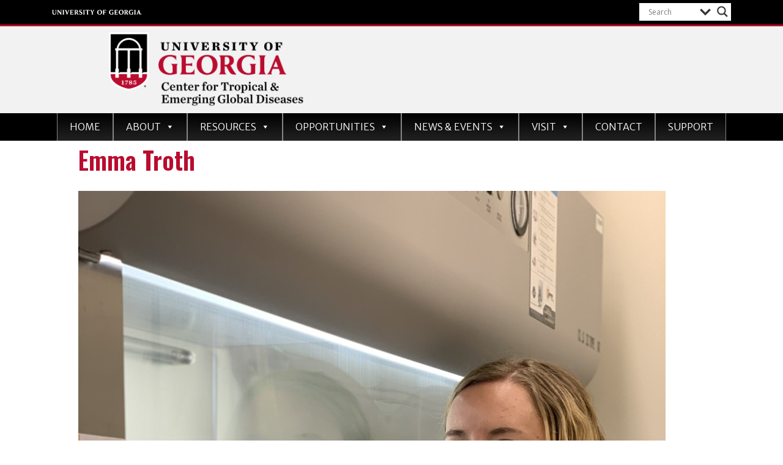

--- FILE ---
content_type: text/html; charset=UTF-8
request_url: https://ctegd.uga.edu/trainee-spotlight-emma-troth/emma-troth/
body_size: 20618
content:
<!DOCTYPE html>
<html lang="en-US" class="no-js">
<head>
	<meta charset="UTF-8">
	<meta name="viewport" content="width=device-width, initial-scale=1">
	<link rel="profile" href="https://gmpg.org/xfn/11">
	<link rel="pingback" href="https://ctegd.uga.edu/xmlrpc.php">

	<title>Emma Troth - Center for Tropical and Emerging Global Diseases</title>

	<link href="https://fonts.googleapis.com/css?family=Lato:100,100i,200,200i,300,300i,400,400i,500,500i,600,600i,700,700i,800,800i,900,900i%7COpen+Sans:100,100i,200,200i,300,300i,400,400i,500,500i,600,600i,700,700i,800,800i,900,900i%7CIndie+Flower:100,100i,200,200i,300,300i,400,400i,500,500i,600,600i,700,700i,800,800i,900,900i%7COswald:100,100i,200,200i,300,300i,400,400i,500,500i,600,600i,700,700i,800,800i,900,900i" rel="stylesheet"><meta name='robots' content='index, follow, max-image-preview:large, max-snippet:-1, max-video-preview:-1' />

<!-- Google Tag Manager for WordPress by gtm4wp.com -->
<script data-cfasync="false" data-pagespeed-no-defer>
	var gtm4wp_datalayer_name = "dataLayer";
	var dataLayer = dataLayer || [];
</script>
<!-- End Google Tag Manager for WordPress by gtm4wp.com --><script>document.documentElement.className = document.documentElement.className.replace("no-js","js");</script>

	<!-- This site is optimized with the Yoast SEO plugin v26.8 - https://yoast.com/product/yoast-seo-wordpress/ -->
	<title>Emma Troth - Center for Tropical and Emerging Global Diseases</title>
	<link rel="canonical" href="https://ctegd.uga.edu/trainee-spotlight-emma-troth/emma-troth/" />
	<meta property="og:locale" content="en_US" />
	<meta property="og:type" content="article" />
	<meta property="og:title" content="Emma Troth - Center for Tropical and Emerging Global Diseases" />
	<meta property="og:url" content="https://ctegd.uga.edu/trainee-spotlight-emma-troth/emma-troth/" />
	<meta property="og:site_name" content="Center for Tropical and Emerging Global Diseases" />
	<meta property="article:modified_time" content="2020-07-16T15:56:00+00:00" />
	<meta property="og:image" content="https://ctegd.uga.edu/trainee-spotlight-emma-troth/emma-troth" />
	<meta property="og:image:width" content="960" />
	<meta property="og:image:height" content="1280" />
	<meta property="og:image:type" content="image/jpeg" />
	<meta name="twitter:card" content="summary_large_image" />
	<script type="application/ld+json" class="yoast-schema-graph">{"@context":"https://schema.org","@graph":[{"@type":"WebPage","@id":"https://ctegd.uga.edu/trainee-spotlight-emma-troth/emma-troth/","url":"https://ctegd.uga.edu/trainee-spotlight-emma-troth/emma-troth/","name":"Emma Troth - Center for Tropical and Emerging Global Diseases","isPartOf":{"@id":"https://ctegd.uga.edu/#website"},"primaryImageOfPage":{"@id":"https://ctegd.uga.edu/trainee-spotlight-emma-troth/emma-troth/#primaryimage"},"image":{"@id":"https://ctegd.uga.edu/trainee-spotlight-emma-troth/emma-troth/#primaryimage"},"thumbnailUrl":"https://ctegd.uga.edu/files/2020/07/Emma-Troth.jpg","datePublished":"2020-07-16T15:55:34+00:00","dateModified":"2020-07-16T15:56:00+00:00","breadcrumb":{"@id":"https://ctegd.uga.edu/trainee-spotlight-emma-troth/emma-troth/#breadcrumb"},"inLanguage":"en-US","potentialAction":[{"@type":"ReadAction","target":["https://ctegd.uga.edu/trainee-spotlight-emma-troth/emma-troth/"]}]},{"@type":"ImageObject","inLanguage":"en-US","@id":"https://ctegd.uga.edu/trainee-spotlight-emma-troth/emma-troth/#primaryimage","url":"https://ctegd.uga.edu/files/2020/07/Emma-Troth.jpg","contentUrl":"https://ctegd.uga.edu/files/2020/07/Emma-Troth.jpg","width":960,"height":1280,"caption":"Ph.D. trainee Emma Troth"},{"@type":"BreadcrumbList","@id":"https://ctegd.uga.edu/trainee-spotlight-emma-troth/emma-troth/#breadcrumb","itemListElement":[{"@type":"ListItem","position":1,"name":"Home","item":"https://ctegd.uga.edu/"},{"@type":"ListItem","position":2,"name":"Trainee Spotlight: Emma Troth","item":"https://ctegd.uga.edu/trainee-spotlight-emma-troth/"},{"@type":"ListItem","position":3,"name":"Emma Troth"}]},{"@type":"WebSite","@id":"https://ctegd.uga.edu/#website","url":"https://ctegd.uga.edu/","name":"Center for Tropical and Emerging Global Diseases","description":"University of Georgia","publisher":{"@id":"https://ctegd.uga.edu/#organization"},"potentialAction":[{"@type":"SearchAction","target":{"@type":"EntryPoint","urlTemplate":"https://ctegd.uga.edu/?s={search_term_string}"},"query-input":{"@type":"PropertyValueSpecification","valueRequired":true,"valueName":"search_term_string"}}],"inLanguage":"en-US"},{"@type":"Organization","@id":"https://ctegd.uga.edu/#organization","name":"Center for Tropical and Emerging Global Diseases","url":"https://ctegd.uga.edu/","logo":{"@type":"ImageObject","inLanguage":"en-US","@id":"https://ctegd.uga.edu/#/schema/logo/image/","url":"https://ctegd.uga.edu/files/2023/05/CenterTropicalDiseases_logo_Formal_FC.png","contentUrl":"https://ctegd.uga.edu/files/2023/05/CenterTropicalDiseases_logo_Formal_FC.png","width":6693,"height":2529,"caption":"Center for Tropical and Emerging Global Diseases"},"image":{"@id":"https://ctegd.uga.edu/#/schema/logo/image/"}}]}</script>
	<!-- / Yoast SEO plugin. -->


<link rel='dns-prefetch' href='//static.addtoany.com' />
<link rel='dns-prefetch' href='//www.googletagmanager.com' />
<link rel='dns-prefetch' href='//use.fontawesome.com' />
<link rel="alternate" type="application/rss+xml" title="Center for Tropical and Emerging Global Diseases &raquo; Feed" href="https://ctegd.uga.edu/feed/" />
<link rel="alternate" type="application/rss+xml" title="Center for Tropical and Emerging Global Diseases &raquo; Comments Feed" href="https://ctegd.uga.edu/comments/feed/" />
<link rel="alternate" type="application/rss+xml" title="Center for Tropical and Emerging Global Diseases &raquo; Emma Troth Comments Feed" href="https://ctegd.uga.edu/trainee-spotlight-emma-troth/emma-troth/feed/" />
<link rel="alternate" title="oEmbed (JSON)" type="application/json+oembed" href="https://ctegd.uga.edu/wp-json/oembed/1.0/embed?url=https%3A%2F%2Fctegd.uga.edu%2Ftrainee-spotlight-emma-troth%2Femma-troth%2F" />
<link rel="alternate" title="oEmbed (XML)" type="text/xml+oembed" href="https://ctegd.uga.edu/wp-json/oembed/1.0/embed?url=https%3A%2F%2Fctegd.uga.edu%2Ftrainee-spotlight-emma-troth%2Femma-troth%2F&#038;format=xml" />
<style id='wp-img-auto-sizes-contain-inline-css'>
img:is([sizes=auto i],[sizes^="auto," i]){contain-intrinsic-size:3000px 1500px}
/*# sourceURL=wp-img-auto-sizes-contain-inline-css */
</style>
<link rel='stylesheet' id='formidable-css' href='https://ctegd.uga.edu/wp-content/plugins/formidable/css/formidableforms38.css?ver=1141435' media='all' />
<link rel='stylesheet' id='pt-cv-public-style-css' href='https://ctegd.uga.edu/wp-content/plugins/content-views-query-and-display-post-page/public/assets/css/cv.css?ver=4.2.1' media='all' />
<link rel='stylesheet' id='layerslider-css' href='https://ctegd.uga.edu/wp-content/plugins/LayerSlider/assets/static/layerslider/css/layerslider.css?ver=8.1.2' media='all' />
<style id='wp-emoji-styles-inline-css'>

	img.wp-smiley, img.emoji {
		display: inline !important;
		border: none !important;
		box-shadow: none !important;
		height: 1em !important;
		width: 1em !important;
		margin: 0 0.07em !important;
		vertical-align: -0.1em !important;
		background: none !important;
		padding: 0 !important;
	}
/*# sourceURL=wp-emoji-styles-inline-css */
</style>
<link rel='stylesheet' id='wp-block-library-css' href='https://ctegd.uga.edu/wp-includes/css/dist/block-library/style.min.css?ver=6.9' media='all' />
<style id='global-styles-inline-css'>
:root{--wp--preset--aspect-ratio--square: 1;--wp--preset--aspect-ratio--4-3: 4/3;--wp--preset--aspect-ratio--3-4: 3/4;--wp--preset--aspect-ratio--3-2: 3/2;--wp--preset--aspect-ratio--2-3: 2/3;--wp--preset--aspect-ratio--16-9: 16/9;--wp--preset--aspect-ratio--9-16: 9/16;--wp--preset--color--black: #000000;--wp--preset--color--cyan-bluish-gray: #abb8c3;--wp--preset--color--white: #ffffff;--wp--preset--color--pale-pink: #f78da7;--wp--preset--color--vivid-red: #cf2e2e;--wp--preset--color--luminous-vivid-orange: #ff6900;--wp--preset--color--luminous-vivid-amber: #fcb900;--wp--preset--color--light-green-cyan: #7bdcb5;--wp--preset--color--vivid-green-cyan: #00d084;--wp--preset--color--pale-cyan-blue: #8ed1fc;--wp--preset--color--vivid-cyan-blue: #0693e3;--wp--preset--color--vivid-purple: #9b51e0;--wp--preset--gradient--vivid-cyan-blue-to-vivid-purple: linear-gradient(135deg,rgb(6,147,227) 0%,rgb(155,81,224) 100%);--wp--preset--gradient--light-green-cyan-to-vivid-green-cyan: linear-gradient(135deg,rgb(122,220,180) 0%,rgb(0,208,130) 100%);--wp--preset--gradient--luminous-vivid-amber-to-luminous-vivid-orange: linear-gradient(135deg,rgb(252,185,0) 0%,rgb(255,105,0) 100%);--wp--preset--gradient--luminous-vivid-orange-to-vivid-red: linear-gradient(135deg,rgb(255,105,0) 0%,rgb(207,46,46) 100%);--wp--preset--gradient--very-light-gray-to-cyan-bluish-gray: linear-gradient(135deg,rgb(238,238,238) 0%,rgb(169,184,195) 100%);--wp--preset--gradient--cool-to-warm-spectrum: linear-gradient(135deg,rgb(74,234,220) 0%,rgb(151,120,209) 20%,rgb(207,42,186) 40%,rgb(238,44,130) 60%,rgb(251,105,98) 80%,rgb(254,248,76) 100%);--wp--preset--gradient--blush-light-purple: linear-gradient(135deg,rgb(255,206,236) 0%,rgb(152,150,240) 100%);--wp--preset--gradient--blush-bordeaux: linear-gradient(135deg,rgb(254,205,165) 0%,rgb(254,45,45) 50%,rgb(107,0,62) 100%);--wp--preset--gradient--luminous-dusk: linear-gradient(135deg,rgb(255,203,112) 0%,rgb(199,81,192) 50%,rgb(65,88,208) 100%);--wp--preset--gradient--pale-ocean: linear-gradient(135deg,rgb(255,245,203) 0%,rgb(182,227,212) 50%,rgb(51,167,181) 100%);--wp--preset--gradient--electric-grass: linear-gradient(135deg,rgb(202,248,128) 0%,rgb(113,206,126) 100%);--wp--preset--gradient--midnight: linear-gradient(135deg,rgb(2,3,129) 0%,rgb(40,116,252) 100%);--wp--preset--font-size--small: 13px;--wp--preset--font-size--medium: 20px;--wp--preset--font-size--large: 36px;--wp--preset--font-size--x-large: 42px;--wp--preset--spacing--20: 0.44rem;--wp--preset--spacing--30: 0.67rem;--wp--preset--spacing--40: 1rem;--wp--preset--spacing--50: 1.5rem;--wp--preset--spacing--60: 2.25rem;--wp--preset--spacing--70: 3.38rem;--wp--preset--spacing--80: 5.06rem;--wp--preset--shadow--natural: 6px 6px 9px rgba(0, 0, 0, 0.2);--wp--preset--shadow--deep: 12px 12px 50px rgba(0, 0, 0, 0.4);--wp--preset--shadow--sharp: 6px 6px 0px rgba(0, 0, 0, 0.2);--wp--preset--shadow--outlined: 6px 6px 0px -3px rgb(255, 255, 255), 6px 6px rgb(0, 0, 0);--wp--preset--shadow--crisp: 6px 6px 0px rgb(0, 0, 0);}:where(.is-layout-flex){gap: 0.5em;}:where(.is-layout-grid){gap: 0.5em;}body .is-layout-flex{display: flex;}.is-layout-flex{flex-wrap: wrap;align-items: center;}.is-layout-flex > :is(*, div){margin: 0;}body .is-layout-grid{display: grid;}.is-layout-grid > :is(*, div){margin: 0;}:where(.wp-block-columns.is-layout-flex){gap: 2em;}:where(.wp-block-columns.is-layout-grid){gap: 2em;}:where(.wp-block-post-template.is-layout-flex){gap: 1.25em;}:where(.wp-block-post-template.is-layout-grid){gap: 1.25em;}.has-black-color{color: var(--wp--preset--color--black) !important;}.has-cyan-bluish-gray-color{color: var(--wp--preset--color--cyan-bluish-gray) !important;}.has-white-color{color: var(--wp--preset--color--white) !important;}.has-pale-pink-color{color: var(--wp--preset--color--pale-pink) !important;}.has-vivid-red-color{color: var(--wp--preset--color--vivid-red) !important;}.has-luminous-vivid-orange-color{color: var(--wp--preset--color--luminous-vivid-orange) !important;}.has-luminous-vivid-amber-color{color: var(--wp--preset--color--luminous-vivid-amber) !important;}.has-light-green-cyan-color{color: var(--wp--preset--color--light-green-cyan) !important;}.has-vivid-green-cyan-color{color: var(--wp--preset--color--vivid-green-cyan) !important;}.has-pale-cyan-blue-color{color: var(--wp--preset--color--pale-cyan-blue) !important;}.has-vivid-cyan-blue-color{color: var(--wp--preset--color--vivid-cyan-blue) !important;}.has-vivid-purple-color{color: var(--wp--preset--color--vivid-purple) !important;}.has-black-background-color{background-color: var(--wp--preset--color--black) !important;}.has-cyan-bluish-gray-background-color{background-color: var(--wp--preset--color--cyan-bluish-gray) !important;}.has-white-background-color{background-color: var(--wp--preset--color--white) !important;}.has-pale-pink-background-color{background-color: var(--wp--preset--color--pale-pink) !important;}.has-vivid-red-background-color{background-color: var(--wp--preset--color--vivid-red) !important;}.has-luminous-vivid-orange-background-color{background-color: var(--wp--preset--color--luminous-vivid-orange) !important;}.has-luminous-vivid-amber-background-color{background-color: var(--wp--preset--color--luminous-vivid-amber) !important;}.has-light-green-cyan-background-color{background-color: var(--wp--preset--color--light-green-cyan) !important;}.has-vivid-green-cyan-background-color{background-color: var(--wp--preset--color--vivid-green-cyan) !important;}.has-pale-cyan-blue-background-color{background-color: var(--wp--preset--color--pale-cyan-blue) !important;}.has-vivid-cyan-blue-background-color{background-color: var(--wp--preset--color--vivid-cyan-blue) !important;}.has-vivid-purple-background-color{background-color: var(--wp--preset--color--vivid-purple) !important;}.has-black-border-color{border-color: var(--wp--preset--color--black) !important;}.has-cyan-bluish-gray-border-color{border-color: var(--wp--preset--color--cyan-bluish-gray) !important;}.has-white-border-color{border-color: var(--wp--preset--color--white) !important;}.has-pale-pink-border-color{border-color: var(--wp--preset--color--pale-pink) !important;}.has-vivid-red-border-color{border-color: var(--wp--preset--color--vivid-red) !important;}.has-luminous-vivid-orange-border-color{border-color: var(--wp--preset--color--luminous-vivid-orange) !important;}.has-luminous-vivid-amber-border-color{border-color: var(--wp--preset--color--luminous-vivid-amber) !important;}.has-light-green-cyan-border-color{border-color: var(--wp--preset--color--light-green-cyan) !important;}.has-vivid-green-cyan-border-color{border-color: var(--wp--preset--color--vivid-green-cyan) !important;}.has-pale-cyan-blue-border-color{border-color: var(--wp--preset--color--pale-cyan-blue) !important;}.has-vivid-cyan-blue-border-color{border-color: var(--wp--preset--color--vivid-cyan-blue) !important;}.has-vivid-purple-border-color{border-color: var(--wp--preset--color--vivid-purple) !important;}.has-vivid-cyan-blue-to-vivid-purple-gradient-background{background: var(--wp--preset--gradient--vivid-cyan-blue-to-vivid-purple) !important;}.has-light-green-cyan-to-vivid-green-cyan-gradient-background{background: var(--wp--preset--gradient--light-green-cyan-to-vivid-green-cyan) !important;}.has-luminous-vivid-amber-to-luminous-vivid-orange-gradient-background{background: var(--wp--preset--gradient--luminous-vivid-amber-to-luminous-vivid-orange) !important;}.has-luminous-vivid-orange-to-vivid-red-gradient-background{background: var(--wp--preset--gradient--luminous-vivid-orange-to-vivid-red) !important;}.has-very-light-gray-to-cyan-bluish-gray-gradient-background{background: var(--wp--preset--gradient--very-light-gray-to-cyan-bluish-gray) !important;}.has-cool-to-warm-spectrum-gradient-background{background: var(--wp--preset--gradient--cool-to-warm-spectrum) !important;}.has-blush-light-purple-gradient-background{background: var(--wp--preset--gradient--blush-light-purple) !important;}.has-blush-bordeaux-gradient-background{background: var(--wp--preset--gradient--blush-bordeaux) !important;}.has-luminous-dusk-gradient-background{background: var(--wp--preset--gradient--luminous-dusk) !important;}.has-pale-ocean-gradient-background{background: var(--wp--preset--gradient--pale-ocean) !important;}.has-electric-grass-gradient-background{background: var(--wp--preset--gradient--electric-grass) !important;}.has-midnight-gradient-background{background: var(--wp--preset--gradient--midnight) !important;}.has-small-font-size{font-size: var(--wp--preset--font-size--small) !important;}.has-medium-font-size{font-size: var(--wp--preset--font-size--medium) !important;}.has-large-font-size{font-size: var(--wp--preset--font-size--large) !important;}.has-x-large-font-size{font-size: var(--wp--preset--font-size--x-large) !important;}
/*# sourceURL=global-styles-inline-css */
</style>

<style id='classic-theme-styles-inline-css'>
/*! This file is auto-generated */
.wp-block-button__link{color:#fff;background-color:#32373c;border-radius:9999px;box-shadow:none;text-decoration:none;padding:calc(.667em + 2px) calc(1.333em + 2px);font-size:1.125em}.wp-block-file__button{background:#32373c;color:#fff;text-decoration:none}
/*# sourceURL=/wp-includes/css/classic-themes.min.css */
</style>
<style id='font-awesome-svg-styles-default-inline-css'>
.svg-inline--fa {
  display: inline-block;
  height: 1em;
  overflow: visible;
  vertical-align: -.125em;
}
/*# sourceURL=font-awesome-svg-styles-default-inline-css */
</style>
<link rel='stylesheet' id='font-awesome-svg-styles-css' href='https://ctegd.uga.edu/files/font-awesome/v7.0.0/css/svg-with-js.css' media='all' />
<style id='font-awesome-svg-styles-inline-css'>
   .wp-block-font-awesome-icon svg::before,
   .wp-rich-text-font-awesome-icon svg::before {content: unset;}
/*# sourceURL=font-awesome-svg-styles-inline-css */
</style>
<link rel='stylesheet' id='megamenu-css' href='https://ctegd.uga.edu/files/maxmegamenu/style.css?ver=cad06f' media='all' />
<link rel='stylesheet' id='dashicons-css' href='https://ctegd.uga.edu/wp-includes/css/dashicons.min.css?ver=6.9' media='all' />
<link rel='stylesheet' id='megamenu-genericons-css' href='https://ctegd.uga.edu/wp-content/plugins/megamenu-pro/icons/genericons/genericons/genericons.css?ver=2.2.9.1' media='all' />
<link rel='stylesheet' id='megamenu-fontawesome-css' href='https://ctegd.uga.edu/wp-content/plugins/megamenu-pro/icons/fontawesome/css/font-awesome.min.css?ver=2.2.9.1' media='all' />
<link rel='stylesheet' id='megamenu-fontawesome5-css' href='https://ctegd.uga.edu/wp-content/plugins/megamenu-pro/icons/fontawesome5/css/all.min.css?ver=2.2.9.1' media='all' />
<link rel='stylesheet' id='parent-style-css' href='https://ctegd.uga.edu/wp-content/themes/genesis-block-theme/style.css?ver=6.9' media='all' />
<link rel='stylesheet' id='child-style-css' href='https://ctegd.uga.edu/wp-content/themes/genesis-block-child-theme/style.css?ver=6.9' media='all' />
<link rel='stylesheet' id='uga-header-css' href='https://ctegd.uga.edu/wp-content/themes/genesis-block-child-theme/assets/third-party-css/uga-header.css?ver=6.9' media='all' />
<link rel='stylesheet' id='uga-footer-css' href='https://ctegd.uga.edu/wp-content/themes/genesis-block-child-theme/assets/third-party-css/uga-footer.css?ver=6.9' media='all' />
<link rel='stylesheet' id='genesis-block-theme-style-css' href='https://ctegd.uga.edu/wp-content/themes/genesis-block-child-theme/style.css?ver=6.9' media='all' />
<style id='genesis-block-theme-style-inline-css'>


	button,
	input[type='button'],
	input[type='submit'],
	.button,
	.page-numbers.current,
	.page-numbers:hover,
	#page #infinite-handle button,
	#page #infinite-handle button:hover,
	.comment-navigation a,
	.su-button,
	.mobile-navigation,
	.toggle-active,
	.main-navigation .menu-cta a:hover {
	      background-color: #0052c3;
	}

	.entry-content p a,
	.entry-content p a:hover,
	.header-text a,
	.header-text a:hover,
	.entry-content .meta-list a,
	.post-navigation a:hover .post-title,
	.entry-header .entry-title a:hover,
	#page .more-link:hover,
	.site-footer a,
	.main-navigation a:hover,
	.main-navigation ul li.current-menu-item a,
	.main-navigation ul li.current-page-item a {
		color: #0052c3;
	}

	.entry-content p a,
	.header-text a {
		box-shadow: inset 0 -1px 0 #0052c3;
	}

	.entry-content p a:hover,
	.header-text a:hover {
		box-shadow: inset 0 -2px 0 #0052c3;
	}

	
/*# sourceURL=genesis-block-theme-style-inline-css */
</style>
<link rel='stylesheet' id='genesis-block-theme-fonts-css' href='https://ctegd.uga.edu/wp-content/themes/genesis-block-theme/inc/fonts/css/font-style.css' media='all' />
<link rel='stylesheet' id='gb-icons-css' href='https://ctegd.uga.edu/wp-content/themes/genesis-block-theme/inc/icons/css/icon-style.css?ver=6.9' media='screen' />
<link rel='stylesheet' id='font-awesome-official-css' href='https://use.fontawesome.com/releases/v7.0.0/css/all.css' media='all' integrity="sha384-tGBVFh2h9Zcme3k9gJLbGqDpD+jRd419j/6N32rharcTZa1X6xgxug6pFMGonjxU" crossorigin="anonymous" />
<link rel='stylesheet' id='wpdreams-asl-basic-css' href='https://ctegd.uga.edu/wp-content/plugins/ajax-search-lite/css/style.basic.css?ver=4.13.4' media='all' />
<style id='wpdreams-asl-basic-inline-css'>

					div[id*='ajaxsearchlitesettings'].searchsettings .asl_option_inner label {
						font-size: 0px !important;
						color: rgba(0, 0, 0, 0);
					}
					div[id*='ajaxsearchlitesettings'].searchsettings .asl_option_inner label:after {
						font-size: 11px !important;
						position: absolute;
						top: 0;
						left: 0;
						z-index: 1;
					}
					.asl_w_container {
						width: 100px;
						margin: 5px 0px 0px 0px;
						min-width: 200px;
					}
					div[id*='ajaxsearchlite'].asl_m {
						width: 100%;
					}
					div[id*='ajaxsearchliteres'].wpdreams_asl_results div.resdrg span.highlighted {
						font-weight: bold;
						color: rgba(217, 49, 43, 1);
						background-color: rgba(238, 238, 238, 1);
					}
					div[id*='ajaxsearchliteres'].wpdreams_asl_results .results img.asl_image {
						width: 70px;
						height: 70px;
						object-fit: cover;
					}
					div[id*='ajaxsearchlite'].asl_r .results {
						max-height: none;
					}
					div[id*='ajaxsearchlite'].asl_r {
						position: absolute;
					}
				
						div.asl_r.asl_w.vertical .results .item::after {
							display: block;
							position: absolute;
							bottom: 0;
							content: '';
							height: 1px;
							width: 100%;
							background: #D8D8D8;
						}
						div.asl_r.asl_w.vertical .results .item.asl_last_item::after {
							display: none;
						}
					
						@media only screen and (min-width: 641px) and (max-width: 1024px) {
							.asl_w_container {
								width: 25% !important;
							}
						}
					
						@media only screen and (max-width: 640px) {
							.asl_w_container {
								width: 25% !important;
							}
						}
					
/*# sourceURL=wpdreams-asl-basic-inline-css */
</style>
<link rel='stylesheet' id='wpdreams-asl-instance-css' href='https://ctegd.uga.edu/wp-content/plugins/ajax-search-lite/css/style-underline.css?ver=4.13.4' media='all' />
<link rel='stylesheet' id='upw_theme_standard-css' href='https://ctegd.uga.edu/wp-content/plugins/ultimate-posts-widget/css/upw-theme-standard.min.css?ver=6.9' media='all' />
<link rel='stylesheet' id='tablepress-default-css' href='https://ctegd.uga.edu/wp-content/plugins/tablepress/css/build/default.css?ver=3.2.6' media='all' />
<link rel='stylesheet' id='addtoany-css' href='https://ctegd.uga.edu/wp-content/plugins/add-to-any/addtoany.min.css?ver=1.16' media='all' />
<link rel='stylesheet' id='bsf-Defaults-css' href='https://ctegd.uga.edu/files/smile_fonts/Defaults/Defaults.css?ver=3.21.1' media='all' />
<link rel='stylesheet' id='font-awesome-official-v4shim-css' href='https://use.fontawesome.com/releases/v7.0.0/css/v4-shims.css' media='all' integrity="sha384-NNMojup/wze+7MYNfppFkt1PyEfFX0wIGvCNanAQxX/+oI4LFnrP0EzKH7HTqLke" crossorigin="anonymous" />
<script src="https://ctegd.uga.edu/wp-includes/js/jquery/jquery.min.js?ver=3.7.1" id="jquery-core-js"></script>
<script src="https://ctegd.uga.edu/wp-includes/js/jquery/jquery-migrate.min.js?ver=3.4.1" id="jquery-migrate-js"></script>
<script id="layerslider-utils-js-extra">
var LS_Meta = {"v":"8.1.2","fixGSAP":"1"};
//# sourceURL=layerslider-utils-js-extra
</script>
<script src="https://ctegd.uga.edu/wp-content/plugins/LayerSlider/assets/static/layerslider/js/layerslider.utils.js?ver=8.1.2" id="layerslider-utils-js"></script>
<script src="https://ctegd.uga.edu/wp-content/plugins/LayerSlider/assets/static/layerslider/js/layerslider.kreaturamedia.jquery.js?ver=8.1.2" id="layerslider-js"></script>
<script src="https://ctegd.uga.edu/wp-content/plugins/LayerSlider/assets/static/layerslider/js/layerslider.transitions.js?ver=8.1.2" id="layerslider-transitions-js"></script>
<script id="addtoany-core-js-before">
window.a2a_config=window.a2a_config||{};a2a_config.callbacks=[];a2a_config.overlays=[];a2a_config.templates={};

//# sourceURL=addtoany-core-js-before
</script>
<script defer src="https://static.addtoany.com/menu/page.js" id="addtoany-core-js"></script>
<script defer src="https://ctegd.uga.edu/wp-content/plugins/add-to-any/addtoany.min.js?ver=1.1" id="addtoany-jquery-js"></script>

<!-- Google tag (gtag.js) snippet added by Site Kit -->
<!-- Google Analytics snippet added by Site Kit -->
<script src="https://www.googletagmanager.com/gtag/js?id=GT-PHCH5P" id="google_gtagjs-js" async></script>
<script id="google_gtagjs-js-after">
window.dataLayer = window.dataLayer || [];function gtag(){dataLayer.push(arguments);}
gtag("set","linker",{"domains":["ctegd.uga.edu"]});
gtag("js", new Date());
gtag("set", "developer_id.dZTNiMT", true);
gtag("config", "GT-PHCH5P");
//# sourceURL=google_gtagjs-js-after
</script>
<script></script><meta name="generator" content="Powered by LayerSlider 8.1.2 - Build Heros, Sliders, and Popups. Create Animations and Beautiful, Rich Web Content as Easy as Never Before on WordPress." />
<!-- LayerSlider updates and docs at: https://layerslider.com -->
<link rel="https://api.w.org/" href="https://ctegd.uga.edu/wp-json/" /><link rel="alternate" title="JSON" type="application/json" href="https://ctegd.uga.edu/wp-json/wp/v2/media/5938" /><link rel="EditURI" type="application/rsd+xml" title="RSD" href="https://ctegd.uga.edu/xmlrpc.php?rsd" />
<link rel='shortlink' href='https://ctegd.uga.edu/?p=5938' />
		<!-- Custom Logo: hide header text -->
		<style id="custom-logo-css">
			.titles-wrap {
				position: absolute;
				clip-path: inset(50%);
			}
		</style>
		<meta name="generator" content="Site Kit by Google 1.170.0" /><script>document.documentElement.className += " js";</script>

<!-- Google Tag Manager for WordPress by gtm4wp.com -->
<!-- GTM Container placement set to automatic -->
<script data-cfasync="false" data-pagespeed-no-defer>
	var dataLayer_content = {"pagePostType":"attachment","pagePostType2":"single-attachment"};
	dataLayer.push( dataLayer_content );
</script>
<script data-cfasync="false" data-pagespeed-no-defer>
(function(w,d,s,l,i){w[l]=w[l]||[];w[l].push({'gtm.start':
new Date().getTime(),event:'gtm.js'});var f=d.getElementsByTagName(s)[0],
j=d.createElement(s),dl=l!='dataLayer'?'&l='+l:'';j.async=true;j.src=
'//www.googletagmanager.com/gtm.js?id='+i+dl;f.parentNode.insertBefore(j,f);
})(window,document,'script','dataLayer','GTM-TSWWV3S');
</script>
<!-- End Google Tag Manager for WordPress by gtm4wp.com -->				<link rel="preconnect" href="https://fonts.gstatic.com" crossorigin />
				<link rel="preload" as="style" href="//fonts.googleapis.com/css?family=Open+Sans&display=swap" />
								<link rel="stylesheet" href="//fonts.googleapis.com/css?family=Open+Sans&display=swap" media="all" />
				<meta name="generator" content="Powered by WPBakery Page Builder - drag and drop page builder for WordPress."/>
<link rel="icon" href="https://ctegd.uga.edu/files/2023/05/cropped-cropped-favicon-96x96-1-32x32.png" sizes="32x32" />
<link rel="icon" href="https://ctegd.uga.edu/files/2023/05/cropped-cropped-favicon-96x96-1-192x192.png" sizes="192x192" />
<link rel="apple-touch-icon" href="https://ctegd.uga.edu/files/2023/05/cropped-cropped-favicon-96x96-1-180x180.png" />
<meta name="msapplication-TileImage" content="https://ctegd.uga.edu/files/2023/05/cropped-cropped-favicon-96x96-1-270x270.png" />
		<style id="wp-custom-css">
			.aligncenter {
    margin: auto !important;
	  float:none !important;
}
.eventW {
	border: 1px solid #e4e3e3; 

}
.eventW .localist_widget_container a.lw_event_item_image {
    margin: 0 auto;
	padding-top: 20px;
}
.site-identity {
	padding: 10px 0;
	position: relative;
}
.galleryCSS img{
	margin: 10px !important; 
	border: 1px solid #e2e3e3;
}
div.pp_default .pp_description {
    font-size: 14px;
    font-weight: bold;
    line-height: 14px;
    margin: 10px 50px 5px 0;
}

div.pp_default .pp_content_container .pp_details {
	border-top: 1px solid #9ea2a2;
	margin-top: 10px;
}
.featured-image {
    display:none;
}
.footHed {
    font-family: 'Oswald', sans-serif;
	  font-size: 1.3em;
    font-weight: 500;
    font-style: bold;
    color: #fff; 
}

.site-title-wrap {
    display: inline-block;
    vertical-align: top;
    max-width: 30%;
    width: 100%;
    position: relative;
}

@media (min-width: 1050px) {
    .site-title-wrap {
        margin-left: 7%;
        max-width: 30%;
    }
}


.entry-byline {
	 display:none !important;
}

.ugafooter_social-link {
    font-size: 2em !important;
}

.ugafooter_social-link .svg-inline--fa {
    font-size:1em !important;
}

.site-footer {
    padding: 0 0 0 0;
    line-height: 1.5;
    display: block;
    width: 100%;
    height: 225px !important;
    position: relative;
    z-index: 1;
    overflow: hidden;
    background: #004E60;
}

.site-identity {
	padding: 10px 0;
	position: relative;
}

.pic-info p {
	font-size: .7em !important; 
	margin: 0px auto;
	padding: 0px; 
	width: 55%;
}
.pic-info-half p {
	font-size: .7em !important; 
	margin: 0px auto;
	padding: 0px; 
	width: 100%;
}

.wpb_singleimage_heading {
	padding-bottom: 10px; 
	margin-bottom: 0px; 
}

.asl_w_container {
    width: 100px;
    margin: 5px 0px 0px 0px;
    min-width: 150px;
}

.mobile-navigation {
	display:none;
}
.tshowcase-single-position {
	line-height: 1.4em !important;
}

#primary {
	margin: 0 auto;
	display: block;
	width: 80% !important;
	max-width: 1110px !important;
	padding-top:0;
	-webkit-font-smoothing: antialiased;
}

.site-footer {
    padding: 0 0 5px 0 !important;
    min-height:40% !important;	
}
	
	/* Footer Height on Mobile */
.footer-widgets {
    max-height:45% !important;
  }
	
}	
@media (min-width: 1050px) {
.site-title-wrap{
	margin-left:7%;	
	}	
.custom-html-widget {
	margin-left:15%;	
	}
	
	.site-footer {
    padding: 0 0 10px 0 !important;
    min-height:40% !important;	
}
	
	/* Footer Height on Desktop */
.footer-widgets {
    max-height:35% !important;
  }
}
.footer-bottom {
	display:none;
}  

.header-nav-menu {
	 display: flex;
  justify-content: center;
	overflow:visible;
	width:100%;
	background-color:#000;
}

#mega-menu-wrap-max_mega_menu_1 #mega-menu-max_mega_menu_1 {
   width:100%;
   max-width:1600px;	
	 margin:auto;
}


#mega-menu-wrap-max_mega_menu_1 .mega-menu-toggle {
  
  z-index: 1;
  cursor: pointer;
  background: #000;
  border-radius: 2px 2px 2px 2px;
  line-height: 45px;
  height: 45px;
}

.ugafooter {
    padding:3.5% 0 4% 0 !important;
}


.footer-widgets .footer-column {
    width: 33.33%;
    float: left;
    padding-top: 0%;
    margin-right:0%;
    display: inline-block;
    vertical-align: top;
    transition: 0.2s ease-in-out;
}

.ugaheader__nav-links .ugaheader__nav-list-link, .ugafooter__links-list-link, .ugafooter__social-link {
    color: #fff!important;
    text-decoration: none!important;
    font-weight: bold;
}


.ugafooter__links-list-link {
    display: block;
    padding: 0.25em 1em;
    font-size: .75em;
    color: rgba(255, 255, 255, 0.91);
    text-decoration: none;
    -webkit-transition: color 100ms ease-in;
    transition: color 100ms ease-in;
}

.tshowcase .featured-image {
	display: none; 
}

.tshowcase-box-details {
	font-size: 13px; 
}

@media (min-width: 768px) {
.ugafooter__links-list-link {
    border-left: 1px rgba(255, 255, 255, 0.3) solid;
    font-weight: 300;
}
}

@media (max-width: 768px) {
.site-footer { 
    padding: 0 0 90px 0 !important;
    min-height:90% !important;	
}
	
.footer-widgets {
    min-height:90%;
  }
}	

@media (min-width: 1050px) {
.site-title-wrap{
	margin-left:7%;	
	}	
.custom-html-widget {
	margin-left:15%;	
	}
}

@media (max-width: 500px) {
.pic-info p {
	font-size: .8em !important; 
	margin: 0px auto;
	padding: 0px; 
	width: 100%;
	}
}
	.wpb_column.vc_column_container.vc_col-sm-3 {
    max-width: 100% !important;
}
	
.vc_col-xs-1 {
    width: 100%;
}
	
.fa-facebook-square {
	font-size:45px !important;
}

.fa-instagram {
	font-size:45px !important;
}
.fa-youtube {
	font-size:45px !important;
}
.fa-brands.fa-x-twitter {
	font-size:45px !important;
}
.fas.fa-rss-square {
	font-size:45px !important;
}		</style>
			<!-- Fonts Plugin CSS - https://fontsplugin.com/ -->
	<style>
			</style>
	<!-- Fonts Plugin CSS -->
	<noscript><style> .wpb_animate_when_almost_visible { opacity: 1; }</style></noscript><style type="text/css">/** Mega Menu CSS: fs **/</style>
</head>

<body class="attachment wp-singular attachment-template-default single single-attachment postid-5938 attachmentid-5938 attachment-jpeg wp-custom-logo wp-embed-responsive wp-theme-genesis-block-theme wp-child-theme-genesis-block-child-theme mega-menu-max-mega-menu-1 group-blog featured-image-wide wpb-js-composer js-comp-ver-8.6.1 vc_responsive">

<header class="ugaheader ugaheader--black ugaheader--border ugaheader--border-red">
	<div class="ugaheader__container ugaheader__container--max-widths">
		<div class="ugaheader__row">
			<div class="ugaheader__wordmark ~ugaheader__wordmark--shield">
				<a class="ugaheader__wordmark-link " href="https://www.uga.edu/">
					University of Georgia
				</a>
			</div>
			<div class="ugaheader__nav-container">
				<!-- Menu toggle button displays on smaller screen sizes -->
				<!-- <button id="ugaheader__nav-menu-toggle" class="ugaheader__nav-menu-toggle" aria-expanded="false" aria-label="Toggle Menu">
					<i class="fa fa-fw fa-caret-down" title="Toggle Menu" aria-hidden></i>
				</button> -->
				<!-- top header Links 
				<nav class="ugaheader__nav"> -->
					<!-- Standard Links 
					<ul class="ugaheader__nav-list ugaheader__nav-links">
						<li class="ugaheader__nav-list-element">
							<a class="ugaheader__nav-list-link" href="/directory/">Directory</a>
						</li>
						<li class="ugaheader__nav-list-element">
							<a class="ugaheader__nav-list-link" href="/documents/">Forms &amp; Policies</a>
						</li>
						<li class="ugaheader__nav-list-element">
							<a class="ugaheader__nav-list-link" href="/calendar/">Calendar</a>
						</li>
					</ul> -->
					<!-- Button Links -->
					<!-- <ul class="ugaheader__nav-list ugaheader__nav-buttons">
						<li class="ugaheader__nav-list-element">
							<a class="ugaheader__nav-list-link" href="">Donate Now</a>
						</li>
						<li class="ugaheader__nav-list-element">
							<a class="ugaheader__nav-list-link" href="">Apply</a>
						</li>
					</ul> -->
					<!-- Social Media Icons (FontAwesome 5) -->
					<!-- <ul class="ugaheader__nav-list ugaheader__nav-icons">
						<li class="ugaheader__nav-list-element">
							<a class="ugaheader__nav-list-link" href=""><i class="fab fa-fw fa-facebook-square" title="Facebook" aria-hidden></i></a>
						</li>
						<li class="ugaheader__nav-list-element">
							<a class="ugaheader__nav-list-link" href=""><i class="fab fa-fw fa-twitter-square" title="Twitter" aria-hidden></i></a>
						</li>
						<li class="ugaheader__nav-list-element">
							<a class="ugaheader__nav-list-link" href=""><i class="fab fa-fw fa-linkedin" title="LinkedIn" aria-hidden></i></a>
						</li>
					</ul> -->
					<!-- Search Element -->

					<div class="asl_w_container asl_w_container_1" data-id="1" data-instance="1">
	<div id='ajaxsearchlite1'
		data-id="1"
		data-instance="1"
		class="asl_w asl_m asl_m_1 asl_m_1_1">
		<div class="probox">

	
	<div class='prosettings'  data-opened=0>
				<div class='innericon'>
			<svg version="1.1" xmlns="http://www.w3.org/2000/svg" xmlns:xlink="http://www.w3.org/1999/xlink" x="0px" y="0px" width="22" height="22" viewBox="0 0 512 512" enable-background="new 0 0 512 512" xml:space="preserve">
					<polygon transform = "rotate(90 256 256)" points="142.332,104.886 197.48,50 402.5,256 197.48,462 142.332,407.113 292.727,256 "/>
				</svg>
		</div>
	</div>

	
	
	<div class='proinput'>
		<form role="search" action='#' autocomplete="off"
				aria-label="Search form">
			<input aria-label="Search input"
					type='search' class='orig'
					tabindex="0"
					name='phrase'
					placeholder='Search'
					value=''
					autocomplete="off"/>
			<input aria-label="Search autocomplete input"
					type='text'
					class='autocomplete'
					tabindex="-1"
					name='phrase'
					value=''
					autocomplete="off" disabled/>
			<input type='submit' value="Start search" style='width:0; height: 0; visibility: hidden;'>
		</form>
	</div>

	
	
	<button class='promagnifier' tabindex="0" aria-label="Search magnifier button">
				<span class='innericon' style="display:block;">
			<svg version="1.1" xmlns="http://www.w3.org/2000/svg" xmlns:xlink="http://www.w3.org/1999/xlink" x="0px" y="0px" width="22" height="22" viewBox="0 0 512 512" enable-background="new 0 0 512 512" xml:space="preserve">
					<path d="M460.355,421.59L353.844,315.078c20.041-27.553,31.885-61.437,31.885-98.037
						C385.729,124.934,310.793,50,218.686,50C126.58,50,51.645,124.934,51.645,217.041c0,92.106,74.936,167.041,167.041,167.041
						c34.912,0,67.352-10.773,94.184-29.158L419.945,462L460.355,421.59z M100.631,217.041c0-65.096,52.959-118.056,118.055-118.056
						c65.098,0,118.057,52.959,118.057,118.056c0,65.096-52.959,118.056-118.057,118.056C153.59,335.097,100.631,282.137,100.631,217.041
						z"/>
				</svg>
		</span>
	</button>

	
	
	<div class='proloading'>

		<div class="asl_loader"><div class="asl_loader-inner asl_simple-circle"></div></div>

			</div>

			<div class='proclose'>
			<svg version="1.1" xmlns="http://www.w3.org/2000/svg" xmlns:xlink="http://www.w3.org/1999/xlink" x="0px"
				y="0px"
				width="12" height="12" viewBox="0 0 512 512" enable-background="new 0 0 512 512"
				xml:space="preserve">
				<polygon points="438.393,374.595 319.757,255.977 438.378,137.348 374.595,73.607 255.995,192.225 137.375,73.622 73.607,137.352 192.246,255.983 73.622,374.625 137.352,438.393 256.002,319.734 374.652,438.378 "/>
			</svg>
		</div>
	
	
</div>	</div>
	<div class='asl_data_container' style="display:none !important;">
		<div class="asl_init_data wpdreams_asl_data_ct"
	style="display:none !important;"
	id="asl_init_id_1"
	data-asl-id="1"
	data-asl-instance="1"
	data-settings="{&quot;homeurl&quot;:&quot;https:\/\/ctegd.uga.edu\/&quot;,&quot;resultstype&quot;:&quot;vertical&quot;,&quot;resultsposition&quot;:&quot;hover&quot;,&quot;itemscount&quot;:4,&quot;charcount&quot;:0,&quot;highlight&quot;:false,&quot;highlightWholewords&quot;:true,&quot;singleHighlight&quot;:false,&quot;scrollToResults&quot;:{&quot;enabled&quot;:false,&quot;offset&quot;:0},&quot;resultareaclickable&quot;:1,&quot;autocomplete&quot;:{&quot;enabled&quot;:true,&quot;lang&quot;:&quot;en&quot;,&quot;trigger_charcount&quot;:0},&quot;mobile&quot;:{&quot;menu_selector&quot;:&quot;#menu-toggle&quot;},&quot;trigger&quot;:{&quot;click&quot;:&quot;results_page&quot;,&quot;click_location&quot;:&quot;same&quot;,&quot;update_href&quot;:false,&quot;return&quot;:&quot;results_page&quot;,&quot;return_location&quot;:&quot;same&quot;,&quot;facet&quot;:true,&quot;type&quot;:true,&quot;redirect_url&quot;:&quot;?s={phrase}&quot;,&quot;delay&quot;:300},&quot;animations&quot;:{&quot;pc&quot;:{&quot;settings&quot;:{&quot;anim&quot;:&quot;fadedrop&quot;,&quot;dur&quot;:300},&quot;results&quot;:{&quot;anim&quot;:&quot;fadedrop&quot;,&quot;dur&quot;:300},&quot;items&quot;:&quot;voidanim&quot;},&quot;mob&quot;:{&quot;settings&quot;:{&quot;anim&quot;:&quot;fadedrop&quot;,&quot;dur&quot;:300},&quot;results&quot;:{&quot;anim&quot;:&quot;fadedrop&quot;,&quot;dur&quot;:300},&quot;items&quot;:&quot;voidanim&quot;}},&quot;autop&quot;:{&quot;state&quot;:true,&quot;phrase&quot;:&quot;&quot;,&quot;count&quot;:&quot;1&quot;},&quot;resPage&quot;:{&quot;useAjax&quot;:false,&quot;selector&quot;:&quot;#main&quot;,&quot;trigger_type&quot;:true,&quot;trigger_facet&quot;:true,&quot;trigger_magnifier&quot;:false,&quot;trigger_return&quot;:false},&quot;resultsSnapTo&quot;:&quot;left&quot;,&quot;results&quot;:{&quot;width&quot;:&quot;auto&quot;,&quot;width_tablet&quot;:&quot;auto&quot;,&quot;width_phone&quot;:&quot;auto&quot;},&quot;settingsimagepos&quot;:&quot;right&quot;,&quot;closeOnDocClick&quot;:true,&quot;overridewpdefault&quot;:true,&quot;override_method&quot;:&quot;get&quot;}"></div>
	<div id="asl_hidden_data">
		<svg style="position:absolute" height="0" width="0">
			<filter id="aslblur">
				<feGaussianBlur in="SourceGraphic" stdDeviation="4"/>
			</filter>
		</svg>
		<svg style="position:absolute" height="0" width="0">
			<filter id="no_aslblur"></filter>
		</svg>
	</div>
	</div>

	<div id='ajaxsearchliteres1'
	class='vertical wpdreams_asl_results asl_w asl_r asl_r_1 asl_r_1_1'>

	
	<div class="results">

		
		<div class="resdrg">
		</div>

		
	</div>

	
	
</div>

	<div id='__original__ajaxsearchlitesettings1'
		data-id="1"
		class="searchsettings wpdreams_asl_settings asl_w asl_s asl_s_1">
		<form name='options'
		aria-label="Search settings form"
		autocomplete = 'off'>

	
	
	<input type="hidden" name="filters_changed" style="display:none;" value="0">
	<input type="hidden" name="filters_initial" style="display:none;" value="1">

	<div class="asl_option_inner hiddend">
		<input type='hidden' name='qtranslate_lang' id='qtranslate_lang'
				value='0'/>
	</div>

	
	
	<fieldset class="asl_sett_scroll">
		<legend style="display: none;">Generic selectors</legend>
		<div class="asl_option" tabindex="0">
			<div class="asl_option_inner">
				<input type="checkbox" value="exact"
						aria-label="Exact matches only"
						name="asl_gen[]" />
				<div class="asl_option_checkbox"></div>
			</div>
			<div class="asl_option_label">
				Exact matches only			</div>
		</div>
		<div class="asl_option" tabindex="0">
			<div class="asl_option_inner">
				<input type="checkbox" value="title"
						aria-label="Search in title"
						name="asl_gen[]"  checked="checked"/>
				<div class="asl_option_checkbox"></div>
			</div>
			<div class="asl_option_label">
				Search in title			</div>
		</div>
		<div class="asl_option" tabindex="0">
			<div class="asl_option_inner">
				<input type="checkbox" value="content"
						aria-label="Search in content"
						name="asl_gen[]"  checked="checked"/>
				<div class="asl_option_checkbox"></div>
			</div>
			<div class="asl_option_label">
				Search in content			</div>
		</div>
		<div class="asl_option_inner hiddend">
			<input type="checkbox" value="excerpt"
					aria-label="Search in excerpt"
					name="asl_gen[]"  checked="checked"/>
			<div class="asl_option_checkbox"></div>
		</div>
	</fieldset>
	<fieldset class="asl_sett_scroll">
		<legend style="display: none;">Post Type Selectors</legend>
					<div class="asl_option_inner hiddend">
				<input type="checkbox" value="post"
						aria-label="Hidden option, ignore please"
						name="customset[]" checked="checked"/>
			</div>
						<div class="asl_option_inner hiddend">
				<input type="checkbox" value="page"
						aria-label="Hidden option, ignore please"
						name="customset[]" checked="checked"/>
			</div>
				</fieldset>
	</form>
	</div>
</div>
				




				</nav>
			</div>
		</div>
	</div>
</header>
<header id="masthead" class="site-header">
	<div class="top-navigation">
		<!-- Mobile menu -->
		
<div class="mobile-navigation">
	<button class="menu-toggle button-toggle">
		<span>
			<i class="gbi gbicon-bars"></i>
			Menu		</span>
		<span>
			<i class="gbi gbicon-times"></i>
			Close		</span>
	</button><!-- .overlay-toggle -->
</div>

<div class="drawer-wrap">
	<div class="drawer drawer-menu-explore">
		<nav id="drawer-navigation" class="drawer-navigation">
			<div class="menu"><ul>
<li class="page_item page-item-4837"><a href="https://calendar.uga.edu/group/center_for_tropical_and_emerging_global_diseases#new_tab">Calendar</a></li>
<li class="page_item page-item-4387"><a href="https://ctegd.uga.edu/scholars/">CTEGD-Janssen Visiting Scholars</a></li>
<li class="page_item page-item-6653"><a href="https://ctegd.uga.edu/digital-newsletter/">Digital Newsletter Aug 2021</a></li>
<li class="page_item page-item-9837"><a href="https://ctegd.uga.edu/edit-my-submission/">Edit My Submission.</a></li>
<li class="page_item page-item-5669"><a href="https://ctegd.uga.edu/loginpress/">LoginPress</a></li>
<li class="page_item page-item-3439"><a href="https://ctegd.uga.edu/blog/">News</a></li>
<li class="page_item page-item-9095"><a href="https://ctegd.uga.edu/newsletter-2024/">Newsletter 2024</a></li>
<li class="page_item page-item-7021"><a href="https://ctegd.uga.edu/newsletter-december-2021/">Newsletter December 2021</a></li>
<li class="page_item page-item-7535"><a href="https://ctegd.uga.edu/newsletter-december-2022/">Newsletter December 2022</a></li>
<li class="page_item page-item-8536"><a href="https://ctegd.uga.edu/newsletter-december-2023/">Newsletter December 2023</a></li>
<li class="page_item page-item-4008"><a href="https://ctegd.uga.edu/publications/">Publications</a></li>
<li class="page_item page-item-7773"><a href="https://ctegd.uga.edu/score/">Schistosomiasis Consortium for Operational Research and Evaluation</a></li>
<li class="page_item page-item-8234"><a href="https://ctegd.uga.edu/test/">test</a></li>
<li class="page_item page-item-8231"><a href="https://ctegd.uga.edu/">Home</a></li>
<li class="page_item page-item-1664"><a href="https://ctegd.uga.edu/news-archive/">News</a></li>
<li class="page_item page-item-236 page_item_has_children"><a href="https://ctegd.uga.edu/events/">Events</a>
<ul class='children'>
	<li class="page_item page-item-444"><a href="https://ctegd.uga.edu/events/calendar/">Calendar</a></li>
	<li class="page_item page-item-3457"><a href="https://ctegd.uga.edu/events/voices/">Global Diseases: Voices from the Vanguard</a></li>
	<li class="page_item page-item-3460"><a href="https://ctegd.uga.edu/events/rip/">Research in Progress (RiP)</a></li>
	<li class="page_item page-item-3455"><a href="https://ctegd.uga.edu/events/symposium/">Symposium</a></li>
</ul>
</li>
<li class="page_item page-item-250"><a href="https://ctegd.uga.edu/give/">Support</a></li>
<li class="page_item page-item-183 page_item_has_children"><a href="https://ctegd.uga.edu/opportunities/">Opportunities</a>
<ul class='children'>
	<li class="page_item page-item-198 page_item_has_children"><a href="https://ctegd.uga.edu/opportunities/employment/">Employment</a>
	<ul class='children'>
		<li class="page_item page-item-1041"><a href="https://ctegd.uga.edu/opportunities/employment/new-employee-information/">Employee Information</a></li>
		<li class="page_item page-item-1039"><a href="https://ctegd.uga.edu/opportunities/employment/current-openings/">Job Openings</a></li>
	</ul>
</li>
	<li class="page_item page-item-3992"><a href="https://ctegd.uga.edu/opportunities/find-funding/">Find Funding</a></li>
	<li class="page_item page-item-185 page_item_has_children"><a href="https://ctegd.uga.edu/opportunities/study/">Study</a>
	<ul class='children'>
		<li class="page_item page-item-3468"><a href="https://ctegd.uga.edu/opportunities/study/courses/">Courses offered in CTEGD</a></li>
		<li class="page_item page-item-3472"><a href="https://ctegd.uga.edu/opportunities/study/graduate-students/">Graduate Training</a></li>
		<li class="page_item page-item-3980"><a href="https://ctegd.uga.edu/opportunities/study/undgergraduate-students/">Undgergraduate Students</a></li>
	</ul>
</li>
	<li class="page_item page-item-3951"><a href="https://ctegd.uga.edu/opportunities/funded-training/">Training Fellowships</a></li>
	<li class="page_item page-item-3948 page_item_has_children"><a href="https://ctegd.uga.edu/opportunities/visiting-scholars/">Visiting Scholars</a>
	<ul class='children'>
		<li class="page_item page-item-4430"><a href="http://ctegd.uga.edu/scholars/">visiting scholar fellowships</a></li>
	</ul>
</li>
</ul>
</li>
<li class="page_item page-item-30 page_item_has_children"><a href="https://ctegd.uga.edu/resources/">Resources</a>
<ul class='children'>
	<li class="page_item page-item-263"><a href="https://ctegd.uga.edu/resources/animal-imaging/">Animal Imaging Services</a></li>
	<li class="page_item page-item-24"><a href="https://ctegd.uga.edu/resources/facilities/">Facilities</a></li>
	<li class="page_item page-item-176"><a href="https://ctegd.uga.edu/resources/medical/">Medical Information</a></li>
</ul>
</li>
<li class="page_item page-item-219 page_item_has_children"><a href="https://ctegd.uga.edu/visit/">Visit</a>
<ul class='children'>
	<li class="page_item page-item-3437"><a href="https://ctegd.uga.edu/visit/athens/">Athens</a></li>
	<li class="page_item page-item-3435"><a href="https://ctegd.uga.edu/visit/map-directions/">Map &amp; Directions</a></li>
</ul>
</li>
<li class="page_item page-item-248"><a href="https://ctegd.uga.edu/contact/">Contact</a></li>
<li class="page_item page-item-14 page_item_has_children"><a href="https://ctegd.uga.edu/about/">About</a>
<ul class='children'>
	<li class="page_item page-item-3918 page_item_has_children"><a href="https://ctegd.uga.edu/about/directory/">Faculty Directory</a>
	<ul class='children'>
		<li class="page_item page-item-684"><a href="https://ctegd.uga.edu/about/directory/adrian-wolstenholme/">Adrian Wolstenholme</a></li>
		<li class="page_item page-item-7360"><a href="https://ctegd.uga.edu/about/directory/alex-rosenberg/">Alex Rosenberg</a></li>
		<li class="page_item page-item-5941"><a href="https://ctegd.uga.edu/about/directory/chester-joyner/">Chester Joyner</a></li>
		<li class="page_item page-item-3032"><a href="https://ctegd.uga.edu/about/directory/christopher-west/">Christopher West</a></li>
		<li class="page_item page-item-624"><a href="https://ctegd.uga.edu/about/directory/daniel-colley/">Daniel Colley</a></li>
		<li class="page_item page-item-679"><a href="https://ctegd.uga.edu/about/directory/david-peterson/">David Peterson</a></li>
		<li class="page_item page-item-3037"><a href="https://ctegd.uga.edu/about/directory/dennis-kyle/">Dennis Kyle</a></li>
		<li class="page_item page-item-5590"><a href="https://ctegd.uga.edu/about/directory/diego-huet/">Diego Huet</a></li>
		<li class="page_item page-item-618"><a href="https://ctegd.uga.edu/about/directory/donald-champagne/">Donald Champagne</a></li>
		<li class="page_item page-item-655"><a href="https://ctegd.uga.edu/about/directory/donald-harn/">Donald Harn</a></li>
		<li class="page_item page-item-8391"><a href="https://ctegd.uga.edu/about/directory/douglas-paton/">Douglas Paton</a></li>
		<li class="page_item page-item-2592"><a href="https://ctegd.uga.edu/about/directory/drew-etheridge/">Drew Etheridge</a></li>
		<li class="page_item page-item-632"><a href="https://ctegd.uga.edu/about/directory/harry-dickerson/">Harry Dickerson</a></li>
		<li class="page_item page-item-664"><a href="https://ctegd.uga.edu/about/directory/jessica-kissinger/">Jessica Kissinger</a></li>
		<li class="page_item page-item-674"><a href="https://ctegd.uga.edu/about/directory/kojo-mensa-wilmot/">Kojo Mensa-Wilmot</a></li>
		<li class="page_item page-item-2658"><a href="https://ctegd.uga.edu/about/directory/m-belen-cassera/">M. Belen Cassera</a></li>
		<li class="page_item page-item-566"><a href="https://ctegd.uga.edu/about/directory/mark-brown/">Mark Brown</a></li>
		<li class="page_item page-item-681"><a href="https://ctegd.uga.edu/about/directory/mike-strand/">Mike Strand</a></li>
		<li class="page_item page-item-667"><a href="https://ctegd.uga.edu/about/directory/patrick-lammie/">Patrick Lammie</a></li>
		<li class="page_item page-item-683"><a href="https://ctegd.uga.edu/about/directory/rick-tarleton/">Rick Tarleton</a></li>
		<li class="page_item page-item-680"><a href="https://ctegd.uga.edu/about/directory/robert-sabatini/">Robert Sabatini</a></li>
		<li class="page_item page-item-646"><a href="https://ctegd.uga.edu/about/directory/roberto-docampo/">Roberto Docampo</a></li>
		<li class="page_item page-item-676"><a href="https://ctegd.uga.edu/about/directory/silvia-moreno/">Silvia Moreno</a></li>
		<li class="page_item page-item-649"><a href="https://ctegd.uga.edu/about/directory/stephen-hajduk/">Stephen Hajduk</a></li>
		<li class="page_item page-item-678"><a href="https://ctegd.uga.edu/about/directory/ynes-ortega/">Ynes Ortega</a></li>
		<li class="page_item page-item-677"><a href="https://ctegd.uga.edu/about/directory/vasant-muraldharan/">Vasant Muralidharan</a></li>
		<li class="page_item page-item-5552"><a href="https://ctegd.uga.edu/about/directory/sam-kurup/">Samarchith Kurup</a></li>
		<li class="page_item page-item-6228"><a href="https://ctegd.uga.edu/about/directory/tania-rozario/">Tania Rozario</a></li>
	</ul>
</li>
	<li class="page_item page-item-3916"><a href="https://ctegd.uga.edu/about/international-programs/">International Programs</a></li>
	<li class="page_item page-item-3914"><a href="https://ctegd.uga.edu/about/who-we-are/">Who We Are</a></li>
</ul>
</li>
</ul></div>
		</nav><!-- #site-navigation -->
	</div><!-- .drawer -->
</div>

		<div class="container">
			<div class="site-identity clear">
				<!-- Site title and logo -->
					<div class="site-title-wrap" itemscope itemtype="http://schema.org/Organization">
		<!-- Use the Site Logo feature, if supported -->
			<a href="https://ctegd.uga.edu/" class="custom-logo-link" rel="home"><img width="6693" height="2529" src="https://ctegd.uga.edu/files/2023/05/CenterTropicalDiseases_logo_Formal_FC.png" class="custom-logo" alt="Logo University of Georgia Center for Tropical and Emerging Global Diseases" decoding="async" fetchpriority="high" srcset="https://ctegd.uga.edu/files/2023/05/CenterTropicalDiseases_logo_Formal_FC.png 6693w, https://ctegd.uga.edu/files/2023/05/CenterTropicalDiseases_logo_Formal_FC-300x113.png 300w, https://ctegd.uga.edu/files/2023/05/CenterTropicalDiseases_logo_Formal_FC-1024x387.png 1024w, https://ctegd.uga.edu/files/2023/05/CenterTropicalDiseases_logo_Formal_FC-768x290.png 768w, https://ctegd.uga.edu/files/2023/05/CenterTropicalDiseases_logo_Formal_FC-1536x580.png 1536w, https://ctegd.uga.edu/files/2023/05/CenterTropicalDiseases_logo_Formal_FC-2048x774.png 2048w, https://ctegd.uga.edu/files/2023/05/CenterTropicalDiseases_logo_Formal_FC-1200x453.png 1200w, https://ctegd.uga.edu/files/2023/05/CenterTropicalDiseases_logo_Formal_FC-1400x529.png 1400w" sizes="(max-width: 6693px) 100vw, 6693px" /></a>
		<div class="titles-wrap 
		has-description		">
							<p class="site-title"><a href="https://ctegd.uga.edu/" rel="home">Center for Tropical and Emerging Global Diseases</a></p>
			
							<p class="site-description">University of Georgia</p>
					</div>
	</div><!-- .site-title-wrap -->
		
				<div class="top-navigation-right">
					
					<nav id="site-navigation" class="main-navigation" aria-label="Main">
											
					</nav><!-- .main-navigation -->
				</div><!-- .top-navigation-right -->
				
		
	</header><!-- #site-header -->

		<!-- Main navigation -->
		            <div class="header-nav-menu"><div id="mega-menu-wrap-max_mega_menu_1" class="mega-menu-wrap"><div class="mega-menu-toggle"><div class="mega-toggle-blocks-left"></div><div class="mega-toggle-blocks-center"></div><div class="mega-toggle-blocks-right"><div class='mega-toggle-block mega-menu-toggle-animated-block mega-toggle-block-0' id='mega-toggle-block-0'><button aria-label="Toggle Menu" class="mega-toggle-animated mega-toggle-animated-slider" type="button" aria-expanded="false">
                  <span class="mega-toggle-animated-box">
                    <span class="mega-toggle-animated-inner"></span>
                  </span>
                </button></div></div></div><ul id="mega-menu-max_mega_menu_1" class="mega-menu max-mega-menu mega-menu-horizontal mega-no-js" data-event="click" data-effect="disabled" data-effect-speed="200" data-effect-mobile="disabled" data-effect-speed-mobile="0" data-mobile-force-width="false" data-second-click="go" data-document-click="collapse" data-vertical-behaviour="standard" data-breakpoint="600" data-unbind="true" data-mobile-state="collapse_all" data-mobile-direction="vertical" data-hover-intent-timeout="300" data-hover-intent-interval="100"><li class="mega-menu-item mega-menu-item-type-custom mega-menu-item-object-custom mega-menu-item-home mega-align-bottom-left mega-menu-flyout mega-menu-item-8361" id="mega-menu-item-8361"><a class="mega-menu-link" href="https://ctegd.uga.edu" tabindex="0">Home</a></li><li class="mega-menu-item mega-menu-item-type-post_type mega-menu-item-object-page mega-menu-item-has-children mega-align-bottom-left mega-menu-flyout mega-menu-item-3401" id="mega-menu-item-3401"><a class="mega-menu-link" href="https://ctegd.uga.edu/about/" aria-expanded="false" tabindex="0">About<span class="mega-indicator" aria-hidden="true"></span></a>
<ul class="mega-sub-menu">
<li class="mega-menu-item mega-menu-item-type-post_type mega-menu-item-object-page mega-menu-item-3915" id="mega-menu-item-3915"><a class="mega-menu-link" href="https://ctegd.uga.edu/about/who-we-are/">Who We Are</a></li><li class="mega-menu-item mega-menu-item-type-post_type mega-menu-item-object-page mega-menu-item-3917" id="mega-menu-item-3917"><a class="mega-menu-link" href="https://ctegd.uga.edu/about/international-programs/">International Programs</a></li><li class="mega-menu-item mega-menu-item-type-post_type mega-menu-item-object-page mega-menu-item-3920" id="mega-menu-item-3920"><a class="mega-menu-link" href="https://ctegd.uga.edu/about/directory/">Faculty Directory</a></li><li class="mega-menu-item mega-menu-item-type-post_type mega-menu-item-object-page mega-menu-item-4076" id="mega-menu-item-4076"><a class="mega-menu-link" href="https://ctegd.uga.edu/publications/">Publications</a></li></ul>
</li><li class="mega-menu-item mega-menu-item-type-post_type mega-menu-item-object-page mega-menu-item-has-children mega-align-bottom-left mega-menu-flyout mega-menu-item-3406" id="mega-menu-item-3406"><a class="mega-menu-link" href="https://ctegd.uga.edu/resources/" aria-expanded="false" tabindex="0">Resources<span class="mega-indicator" aria-hidden="true"></span></a>
<ul class="mega-sub-menu">
<li class="mega-menu-item mega-menu-item-type-post_type mega-menu-item-object-page mega-menu-item-has-children mega-menu-item-3407" id="mega-menu-item-3407"><a class="mega-menu-link" href="https://ctegd.uga.edu/resources/facilities/" aria-expanded="false">Facilities<span class="mega-indicator" aria-hidden="true"></span></a>
	<ul class="mega-sub-menu">
<li class="mega-menu-item mega-menu-item-type-custom mega-menu-item-object-custom mega-menu-item-3408" id="mega-menu-item-3408"><a target="_blank" class="mega-menu-link" href="http://bmc.uga.edu">Biomedical Microscopy Core (BMC)</a></li><li class="mega-menu-item mega-menu-item-type-custom mega-menu-item-object-custom mega-menu-item-3409" id="mega-menu-item-3409"><a target="_blank" class="mega-menu-link" href="https://ctegdcytometry.uga.edu/">Flow Cytometry</a></li>	</ul>
</li><li class="mega-menu-item mega-menu-item-type-post_type mega-menu-item-object-page mega-menu-item-7359" id="mega-menu-item-7359"><a class="mega-menu-link" href="https://ctegd.uga.edu/resources/animal-imaging/">Animal Imaging Services</a></li><li class="mega-menu-item mega-menu-item-type-custom mega-menu-item-object-custom mega-menu-item-3410" id="mega-menu-item-3410"><a target="_blank" class="mega-menu-link" href="https://ctegd.uga.edu/score/">SCORE</a></li><li class="mega-menu-item mega-menu-item-type-post_type mega-menu-item-object-page mega-menu-item-3411" id="mega-menu-item-3411"><a class="mega-menu-link" href="https://ctegd.uga.edu/resources/medical/">Medical</a></li><li class="mega-menu-item mega-menu-item-type-custom mega-menu-item-object-custom mega-menu-item-3412" id="mega-menu-item-3412"><a class="mega-menu-link" href="https://veupathdb.org/veupathdb/app">VEuPathDB</a></li><li class="mega-menu-item mega-menu-item-type-custom mega-menu-item-object-custom mega-menu-item-4475" id="mega-menu-item-4475"><a target="_blank" class="mega-menu-link" href="http://grna.ctegd.uga.edu/">EuPaGDT CRISPR</a></li><li class="mega-menu-item mega-menu-item-type-post_type mega-menu-item-object-page mega-menu-item-3423" id="mega-menu-item-3423"><a class="mega-menu-link" href="https://ctegd.uga.edu/opportunities/employment/new-employee-information/">Employee Information</a></li></ul>
</li><li class="mega-menu-item mega-menu-item-type-post_type mega-menu-item-object-page mega-menu-item-has-children mega-align-bottom-left mega-menu-flyout mega-menu-item-3413" id="mega-menu-item-3413"><a class="mega-menu-link" href="https://ctegd.uga.edu/opportunities/" aria-expanded="false" tabindex="0">Opportunities<span class="mega-indicator" aria-hidden="true"></span></a>
<ul class="mega-sub-menu">
<li class="mega-menu-item mega-menu-item-type-post_type mega-menu-item-object-page mega-menu-item-has-children mega-menu-item-3414" id="mega-menu-item-3414"><a class="mega-menu-link" href="https://ctegd.uga.edu/opportunities/study/" aria-expanded="false">Study<span class="mega-indicator" aria-hidden="true"></span></a>
	<ul class="mega-sub-menu">
<li class="mega-menu-item mega-menu-item-type-post_type mega-menu-item-object-page mega-menu-item-3470" id="mega-menu-item-3470"><a class="mega-menu-link" href="https://ctegd.uga.edu/opportunities/study/courses/">Courses</a></li><li class="mega-menu-item mega-menu-item-type-post_type mega-menu-item-object-page mega-menu-item-3473" id="mega-menu-item-3473"><a class="mega-menu-link" href="https://ctegd.uga.edu/opportunities/study/graduate-students/">Graduate Training</a></li><li class="mega-menu-item mega-menu-item-type-post_type mega-menu-item-object-page mega-menu-item-3983" id="mega-menu-item-3983"><a class="mega-menu-link" href="https://ctegd.uga.edu/opportunities/study/undgergraduate-students/">Undgergraduate Students</a></li>	</ul>
</li><li class="mega-menu-item mega-menu-item-type-post_type mega-menu-item-object-page mega-menu-item-3953" id="mega-menu-item-3953"><a class="mega-menu-link" href="https://ctegd.uga.edu/opportunities/funded-training/">Training Fellowships</a></li><li class="mega-menu-item mega-menu-item-type-custom mega-menu-item-object-custom mega-menu-item-6866" id="mega-menu-item-6866"><a class="mega-menu-link" href="https://training.ctegd.uga.edu/">Training Program</a></li><li class="mega-menu-item mega-menu-item-type-post_type mega-menu-item-object-page mega-menu-item-3950" id="mega-menu-item-3950"><a class="mega-menu-link" href="https://ctegd.uga.edu/opportunities/visiting-scholars/">Visiting Scholars</a></li><li class="mega-menu-item mega-menu-item-type-post_type mega-menu-item-object-page mega-menu-item-has-children mega-menu-item-3420" id="mega-menu-item-3420"><a class="mega-menu-link" href="https://ctegd.uga.edu/opportunities/employment/" aria-expanded="false">Employment<span class="mega-indicator" aria-hidden="true"></span></a>
	<ul class="mega-sub-menu">
<li class="mega-menu-item mega-menu-item-type-post_type mega-menu-item-object-page mega-menu-item-3422" id="mega-menu-item-3422"><a class="mega-menu-link" href="https://ctegd.uga.edu/opportunities/employment/current-openings/">Job Openings</a></li>	</ul>
</li><li class="mega-menu-item mega-menu-item-type-post_type mega-menu-item-object-page mega-menu-item-3993" id="mega-menu-item-3993"><a class="mega-menu-link" href="https://ctegd.uga.edu/opportunities/find-funding/">Find Funding</a></li></ul>
</li><li class="mega-menu-item mega-menu-item-type-post_type mega-menu-item-object-page mega-menu-item-has-children mega-align-bottom-left mega-menu-flyout mega-menu-item-3424" id="mega-menu-item-3424"><a class="mega-menu-link" href="https://ctegd.uga.edu/events/" aria-expanded="false" tabindex="0">News &amp; Events<span class="mega-indicator" aria-hidden="true"></span></a>
<ul class="mega-sub-menu">
<li class="mega-menu-item mega-menu-item-type-post_type mega-menu-item-object-page mega-menu-item-3441" id="mega-menu-item-3441"><a class="mega-menu-link" href="https://ctegd.uga.edu/blog/">News</a></li><li class="mega-menu-item mega-menu-item-type-post_type mega-menu-item-object-page mega-menu-item-5285" id="mega-menu-item-5285"><a target="_blank" class="mega-menu-link" href="https://calendar.uga.edu/group/center_for_tropical_and_emerging_global_diseases#new_tab">Calendar</a></li><li class="mega-menu-item mega-menu-item-type-post_type mega-menu-item-object-page mega-menu-item-3461" id="mega-menu-item-3461"><a class="mega-menu-link" href="https://ctegd.uga.edu/events/rip/">Research in Progress (RiP)</a></li><li class="mega-menu-item mega-menu-item-type-post_type mega-menu-item-object-page mega-menu-item-3456" id="mega-menu-item-3456"><a class="mega-menu-link" href="https://ctegd.uga.edu/events/symposium/">Symposium</a></li></ul>
</li><li class="mega-menu-item mega-menu-item-type-post_type mega-menu-item-object-page mega-menu-item-has-children mega-align-bottom-left mega-menu-flyout mega-menu-item-3429" id="mega-menu-item-3429"><a class="mega-menu-link" href="https://ctegd.uga.edu/visit/" aria-expanded="false" tabindex="0">Visit<span class="mega-indicator" aria-hidden="true"></span></a>
<ul class="mega-sub-menu">
<li class="mega-menu-item mega-menu-item-type-post_type mega-menu-item-object-page mega-menu-item-3438" id="mega-menu-item-3438"><a class="mega-menu-link" href="https://ctegd.uga.edu/visit/athens/">Athens</a></li><li class="mega-menu-item mega-menu-item-type-post_type mega-menu-item-object-page mega-menu-item-3436" id="mega-menu-item-3436"><a class="mega-menu-link" href="https://ctegd.uga.edu/visit/map-directions/">Map &amp; Directions</a></li></ul>
</li><li class="mega-menu-item mega-menu-item-type-post_type mega-menu-item-object-page mega-align-bottom-left mega-menu-flyout mega-menu-item-3966" id="mega-menu-item-3966"><a class="mega-menu-link" href="https://ctegd.uga.edu/contact/" tabindex="0">Contact</a></li><li class="mega-menu-item mega-menu-item-type-post_type mega-menu-item-object-page mega-align-bottom-left mega-menu-flyout mega-menu-item-3961" id="mega-menu-item-3961"><a title="donate" class="mega-menu-link" href="https://ctegd.uga.edu/give/" tabindex="0">Support</a></li></ul></div></div>
			</div><!-- .site-identity-->
		</div><!-- .container -->
	</div><!-- .top-navigation -->

	<!-- Get the archive page titles -->
	</header><!-- .site-header -->

	<div id="content" class="site-content">

	<div id="primary" class="content-area">
		<main id="main" class="site-main">

		
<article id="post-5938" class="post-5938 attachment type-attachment status-inherit hentry post without-featured-image" aria-label="Emma Troth">
	<div class="post-content">
		<header class="entry-header">
							<h1 class="entry-title">
					Emma Troth				</h1>
			
						<p class="entry-byline">
		<!-- Create an avatar link -->
		<a href="https://ctegd.uga.edu/author/donnah/" title="Posts by Donna Huber">
					</a>

		<!-- Create an author post link -->
		<a class="entry-byline-author" href="https://ctegd.uga.edu/author/donnah/">
			Donna Huber		</a>
		<span class="entry-byline-on">on</span>
		<span class="entry-byline-date">July 16, 2020</span>
	</p>
				</header>
		
		<div class="entry-content">

			<p><a href='https://ctegd.uga.edu/files/2020/07/Emma-Troth.jpg'><img decoding="async" width="960" height="1280" src="https://ctegd.uga.edu/files/2020/07/Emma-Troth.jpg" class="attachment-full-size size-full-size" alt="Ph.D. trainee Emma Troth" srcset="https://ctegd.uga.edu/files/2020/07/Emma-Troth.jpg 960w, https://ctegd.uga.edu/files/2020/07/Emma-Troth-225x300.jpg 225w, https://ctegd.uga.edu/files/2020/07/Emma-Troth-768x1024.jpg 768w, https://ctegd.uga.edu/files/2020/07/Emma-Troth-600x800.jpg 600w, https://ctegd.uga.edu/files/2020/07/Emma-Troth-700x933.jpg 700w" sizes="(max-width: 960px) 100vw, 960px" /></a></p>
			<ul class="meta-list">
			
					</ul><!-- .meta-list -->
	

<div id="comments" class="comments-area comments-open">
	<div class="comments-wrap">

		
		
			<div id="respond" class="comment-respond">
		<h3 id="reply-title" class="comment-reply-title">Leave a Reply</h3><p class="must-log-in">You must be <a href="https://ctegd.uga.edu/wp-login.php?redirect_to=https%3A%2F%2Fctegd.uga.edu%2Ftrainee-spotlight-emma-troth%2Femma-troth%2F">logged in</a> to post a comment.</p>	</div><!-- #respond -->
		</div><!-- .comments-wrap -->
</div><!-- #comments -->

		</div><!-- .entry-content -->
	</div><!-- .post-content-->

</article><!-- #post-## -->

		</main><!-- #main -->
	</div><!-- #primary -->


	</div><!-- #content -->
</div><!-- #page .container -->

<footer id="colophon" class="site-footer">
	<div class="container">
					<div class="footer-widgets">
			<h2 class="screen-reader-text">Footer</h2>
									<div class="footer-column">
						<section id="custom_html-2" class="widget_text widget widget_custom_html"><div class="textwidget custom-html-widget"><a href="https://ctegd.uga.edu"><strong><div class="footHed">CTEGD</div></strong>
</a> <br />
<font style="color:white">335 Coverdell Center<br /></font>
<font style="color:white">500 D.W. Brooks Dr.<br /></font>
<font style="color:white">Athens, GA 30602-7399<br />
<i class="fas fa-phone"></i>&nbsp; 706-583-0861 / 706-542-4475<br />
<a href="mailto:ctegd.uga.edu"><i class="fas fa-envelope"></i>&nbsp; ctegd.uga.edu</a><br />
</font></div></section>					</div>
				
									<div class="footer-column">
						<section id="custom_html-3" class="widget_text widget widget_custom_html"><div class="textwidget custom-html-widget"><div class="social">
	<a href="https://www.facebook.com/CTEGD" target="_blank"><i class="fab f-w fa-facebook-square" title="Facebook"></i></a> 
	<a href="https://www.instagram.com/ctegd_uga" target="_blank"><i class="fab fa-instagram" title="Instagram" aria-hidden="true"></i></a>
	<a href="https://www.youtube.com/@CTEGD" target="_blank"><i class="fab fa-youtube" title="YouTube"></i></a>  
	<a href="https://www.twitter.com/CTEGD" target="_blank"><i class="fa-brands fa-x-twitter" title="X"></i></a>
	<a href="https://ctegd.uga.edu/feed/" target="_blank"><i class="fas fa-rss-square" title="Feed"></i></a></div></div></section>					</div>
				
									<div class="footer-column">
						<section id="enhancedtextwidget-3" class="widget widget_text enhanced-text-widget"><div class="textwidget widget-text"><div style="float: right;"><h5 style="color:white"><strong>A Unit of</strong></h5><a href="http://research.uga.edu" target="_blank"><img src="https://bhsi.uga.edu/wp-content/uploads/sites/7/2017/05/RESEARCH-FS-CW-269x100.png" alt="Office for Research" title="Office for Research"/></a>
</div></div></section>					</div>
							</div>
		
		<div class="footer-bottom">
			<div class="footer-tagline">
				<div class="site-info">
					 Theme by <a href="https://www.studiopress.com/" rel="noreferrer noopener">StudioPress</a>.				</div>
			</div><!-- .footer-tagline -->
					</div><!-- .footer-bottom -->
	</div><!-- .container -->
</footer><!-- #colophon -->
<footer class="ugafooter">
	<div class="ugafooter__container">
		<div class="ugafooter__row ugafooter__row--primary">
			<div class="ugafooter__logo">
			   <a class="ugafooter__logo-link" href="https://www.uga.edu/">University of Georgia</a>
			</div>
			<nav class="ugafooter__links">
				<ul class="ugafooter__links-list">
					<li class="ugafooter__links-list-item">
						<a class="ugafooter__links-list-link" href="https://www.uga.edu/a-z/schools/">Schools and Colleges</a>
					</li>
					<li class="ugafooter__links-list-item">
						<a class="ugafooter__links-list-link" href="https://peoplesearch.uga.edu/">Directory</a>
					</li>
					<li class="ugafooter__links-list-item">
						<a class="ugafooter__links-list-link" href="https://my.uga.edu/">MyUGA</a>
					</li>
					<li class="ugafooter__links-list-item">
						<a class="ugafooter__links-list-link" href="http://hr.uga.edu/applicants/">Employment Opportunities</a>
					</li>
					<li class="ugafooter__links-list-item">
						<a class="ugafooter__links-list-link" href="https://mc.uga.edu/policy/trademark">Copyright and Trademarks</a>
					</li>
					<li class="ugafooter__links-list-item">
						<a class="ugafooter__links-list-link" href="https://eits.uga.edu/access_and_security/infosec/pols_regs/policies/privacy/">Privacy</a>
					</li>
				</ul>
			</nav>
		</div>
		<div class="ugafooter__row ugafooter__row--secondary">
		<nav class="ugafooter__social">
			<span class="ugafooter__social-label">#UGA on</span>
			<a class="ugafooter__social-link" aria-label="UGA on Facebook" role="img" href="https://www.facebook.com/universityofga/">
				<i class="fab fa-fw fa-facebook-f" title="Facebook" aria-hidden></i>
			</a>
			<a class="ugafooter__social-link" aria-label="UGA on Threads" role="img" href="https://www.threads.net/@ugaresearch">
				<i class="fa-brands fa-threads"  title="Threads" aria-hidden></i>
			</a>
			<a class="ugafooter__social-link" aria-label="UGA on Instagram" role="img" href="https://www.instagram.com/universityofga/">
				<i class="fab fa-fw fa-instagram" title="Instagram" aria-hidden></i>
			</a>
			<a class="ugafooter__social-link" aria-label="UGA on Snapchat" role="img" href="https://www.snapchat.com/add/university-ga">
				<i class="fab fa-fw fa-snapchat-ghost" title="Snapchat" aria-hidden></i>
			</a>
			<a class="ugafooter__social-link" aria-label="UGA on YouTube" role="img" href="https://www.youtube.com/user/UniversityOfGeorgia">
				<i class="fab fa-fw fa-youtube" title="YouTube" aria-hidden></i>
			</a>
			<a class="ugafooter__social-link" aria-label="UGA on LinkedIn" role="img" href="https://www.linkedin.com/school/university-of-georgia/">
				<i class="fab fa-fw fa-linkedin-in" title="LinkedIn" aria-hidden></i>
			</a>
		</nav>
			<div class="ugafooter__address">
				&copy; University of Georgia, Athens, GA 30602<br>
				706&#8209;542&#8209;3000
			</div>
		</div>
	</div>
</footer><script type="speculationrules">
{"prefetch":[{"source":"document","where":{"and":[{"href_matches":"/*"},{"not":{"href_matches":["/wp-*.php","/wp-admin/*","/files/*","/wp-content/*","/wp-content/plugins/*","/wp-content/themes/genesis-block-child-theme/*","/wp-content/themes/genesis-block-theme/*","/*\\?(.+)"]}},{"not":{"selector_matches":"a[rel~=\"nofollow\"]"}},{"not":{"selector_matches":".no-prefetch, .no-prefetch a"}}]},"eagerness":"conservative"}]}
</script>
<script id="pt-cv-content-views-script-js-extra">
var PT_CV_PUBLIC = {"_prefix":"pt-cv-","page_to_show":"5","_nonce":"b4d341e5ef","is_admin":"","is_mobile":"","ajaxurl":"https://ctegd.uga.edu/wp-admin/admin-ajax.php","lang":"","loading_image_src":"[data-uri]"};
var PT_CV_PAGINATION = {"first":"\u00ab","prev":"\u2039","next":"\u203a","last":"\u00bb","goto_first":"Go to first page","goto_prev":"Go to previous page","goto_next":"Go to next page","goto_last":"Go to last page","current_page":"Current page is","goto_page":"Go to page"};
//# sourceURL=pt-cv-content-views-script-js-extra
</script>
<script src="https://ctegd.uga.edu/wp-content/plugins/content-views-query-and-display-post-page/public/assets/js/cv.js?ver=4.2.1" id="pt-cv-content-views-script-js"></script>
<script src="https://ctegd.uga.edu/wp-content/plugins/duracelltomi-google-tag-manager/dist/js/gtm4wp-form-move-tracker.js?ver=1.22.3" id="gtm4wp-form-move-tracker-js"></script>
<script id="wpfront-scroll-top-js-extra">
var wpfront_scroll_top_data = {"data":{"css":"#wpfront-scroll-top-container{position:fixed;cursor:pointer;z-index:9999;border:none;outline:none;background-color:rgba(0,0,0,0);box-shadow:none;outline-style:none;text-decoration:none;opacity:0;display:none;align-items:center;justify-content:center;margin:0;padding:0}#wpfront-scroll-top-container.show{display:flex;opacity:1}#wpfront-scroll-top-container .sr-only{position:absolute;width:1px;height:1px;padding:0;margin:-1px;overflow:hidden;clip:rect(0,0,0,0);white-space:nowrap;border:0}#wpfront-scroll-top-container .text-holder{padding:3px 10px;-webkit-border-radius:3px;border-radius:3px;-webkit-box-shadow:4px 4px 5px 0px rgba(50,50,50,.5);-moz-box-shadow:4px 4px 5px 0px rgba(50,50,50,.5);box-shadow:4px 4px 5px 0px rgba(50,50,50,.5)}#wpfront-scroll-top-container{right:20px;bottom:20px;}#wpfront-scroll-top-container img{width:60px;height:auto;}#wpfront-scroll-top-container .text-holder{color:#ffffff;background-color:#000000;width:60px;height:auto;;}#wpfront-scroll-top-container .text-holder:hover{background-color:#000000;}#wpfront-scroll-top-container i{color:#000000;}","html":"\u003Cbutton id=\"wpfront-scroll-top-container\" aria-label=\"\" title=\"\" \u003E\u003Cimg src=\"https://research.uga.edu/wp-content/uploads/2020/08/backtotop.png\" alt=\"Back to Top\" title=\"\"\u003E\u003C/button\u003E","data":{"hide_iframe":false,"button_fade_duration":200,"auto_hide":false,"auto_hide_after":2,"scroll_offset":100,"button_opacity":0.8,"button_action":"top","button_action_element_selector":"","button_action_container_selector":"html, body","button_action_element_offset":0,"scroll_duration":400}}};
//# sourceURL=wpfront-scroll-top-js-extra
</script>
<script src="https://ctegd.uga.edu/wp-content/plugins/wpfront-scroll-top/includes/assets/wpfront-scroll-top.min.js?ver=3.0.1.09211" id="wpfront-scroll-top-js" defer data-wp-strategy="defer"></script>
<script src="https://ctegd.uga.edu/wp-content/themes/genesis-block-child-theme/assets/js/uga-footer.js?ver=1.0" id="footer_js-js"></script>
<script id="genesis-block-theme-js-js-extra">
var genesis_block_theme_js_vars = {"ajaxurl":"https://ctegd.uga.edu/wp-admin/admin-ajax.php"};
//# sourceURL=genesis-block-theme-js-js-extra
</script>
<script src="https://ctegd.uga.edu/wp-content/themes/genesis-block-theme/js/genesis-block-theme.js?ver=6.9" id="genesis-block-theme-js-js"></script>
<script id="wd-asl-ajaxsearchlite-js-before">
window.ASL = typeof window.ASL !== 'undefined' ? window.ASL : {}; window.ASL.wp_rocket_exception = "DOMContentLoaded"; window.ASL.ajaxurl = "https:\/\/ctegd.uga.edu\/wp-admin\/admin-ajax.php"; window.ASL.backend_ajaxurl = "https:\/\/ctegd.uga.edu\/wp-admin\/admin-ajax.php"; window.ASL.asl_url = "https:\/\/ctegd.uga.edu\/wp-content\/plugins\/ajax-search-lite\/"; window.ASL.detect_ajax = 1; window.ASL.media_query = 4780; window.ASL.version = 4780; window.ASL.pageHTML = ""; window.ASL.additional_scripts = []; window.ASL.script_async_load = false; window.ASL.init_only_in_viewport = true; window.ASL.font_url = "https:\/\/ctegd.uga.edu\/wp-content\/plugins\/ajax-search-lite\/css\/fonts\/icons2.woff2"; window.ASL.highlight = {"enabled":false,"data":[]}; window.ASL.analytics = {"method":0,"tracking_id":"","string":"?ajax_search={asl_term}","event":{"focus":{"active":true,"action":"focus","category":"ASL","label":"Input focus","value":"1"},"search_start":{"active":false,"action":"search_start","category":"ASL","label":"Phrase: {phrase}","value":"1"},"search_end":{"active":true,"action":"search_end","category":"ASL","label":"{phrase} | {results_count}","value":"1"},"magnifier":{"active":true,"action":"magnifier","category":"ASL","label":"Magnifier clicked","value":"1"},"return":{"active":true,"action":"return","category":"ASL","label":"Return button pressed","value":"1"},"facet_change":{"active":false,"action":"facet_change","category":"ASL","label":"{option_label} | {option_value}","value":"1"},"result_click":{"active":true,"action":"result_click","category":"ASL","label":"{result_title} | {result_url}","value":"1"}}};
window.ASL_INSTANCES = [];window.ASL_INSTANCES[1] = {"homeurl":"https:\/\/ctegd.uga.edu\/","resultstype":"vertical","resultsposition":"hover","itemscount":4,"charcount":0,"highlight":false,"highlightWholewords":true,"singleHighlight":false,"scrollToResults":{"enabled":false,"offset":0},"resultareaclickable":1,"autocomplete":{"enabled":true,"lang":"en","trigger_charcount":0},"mobile":{"menu_selector":"#menu-toggle"},"trigger":{"click":"results_page","click_location":"same","update_href":false,"return":"results_page","return_location":"same","facet":true,"type":true,"redirect_url":"?s={phrase}","delay":300},"animations":{"pc":{"settings":{"anim":"fadedrop","dur":300},"results":{"anim":"fadedrop","dur":300},"items":"voidanim"},"mob":{"settings":{"anim":"fadedrop","dur":300},"results":{"anim":"fadedrop","dur":300},"items":"voidanim"}},"autop":{"state":true,"phrase":"","count":"1"},"resPage":{"useAjax":false,"selector":"#main","trigger_type":true,"trigger_facet":true,"trigger_magnifier":false,"trigger_return":false},"resultsSnapTo":"left","results":{"width":"auto","width_tablet":"auto","width_phone":"auto"},"settingsimagepos":"right","closeOnDocClick":true,"overridewpdefault":true,"override_method":"get"};
//# sourceURL=wd-asl-ajaxsearchlite-js-before
</script>
<script src="https://ctegd.uga.edu/wp-content/plugins/ajax-search-lite/js/min/plugin/merged/asl.min.js?ver=4780" id="wd-asl-ajaxsearchlite-js"></script>
<script src="https://ctegd.uga.edu/wp-content/plugins/page-links-to/dist/new-tab.js?ver=3.3.7" id="page-links-to-js"></script>
<script src="https://ctegd.uga.edu/wp-includes/js/hoverIntent.min.js?ver=1.10.2" id="hoverIntent-js"></script>
<script src="https://ctegd.uga.edu/wp-content/plugins/megamenu/js/maxmegamenu.js?ver=3.7" id="megamenu-js"></script>
<script src="https://ctegd.uga.edu/wp-content/plugins/megamenu-pro/assets/public.js?ver=2.2.9.1" id="megamenu-pro-js"></script>
<script id="wp-emoji-settings" type="application/json">
{"baseUrl":"https://s.w.org/images/core/emoji/17.0.2/72x72/","ext":".png","svgUrl":"https://s.w.org/images/core/emoji/17.0.2/svg/","svgExt":".svg","source":{"concatemoji":"https://ctegd.uga.edu/wp-includes/js/wp-emoji-release.min.js?ver=6.9"}}
</script>
<script type="module">
/*! This file is auto-generated */
const a=JSON.parse(document.getElementById("wp-emoji-settings").textContent),o=(window._wpemojiSettings=a,"wpEmojiSettingsSupports"),s=["flag","emoji"];function i(e){try{var t={supportTests:e,timestamp:(new Date).valueOf()};sessionStorage.setItem(o,JSON.stringify(t))}catch(e){}}function c(e,t,n){e.clearRect(0,0,e.canvas.width,e.canvas.height),e.fillText(t,0,0);t=new Uint32Array(e.getImageData(0,0,e.canvas.width,e.canvas.height).data);e.clearRect(0,0,e.canvas.width,e.canvas.height),e.fillText(n,0,0);const a=new Uint32Array(e.getImageData(0,0,e.canvas.width,e.canvas.height).data);return t.every((e,t)=>e===a[t])}function p(e,t){e.clearRect(0,0,e.canvas.width,e.canvas.height),e.fillText(t,0,0);var n=e.getImageData(16,16,1,1);for(let e=0;e<n.data.length;e++)if(0!==n.data[e])return!1;return!0}function u(e,t,n,a){switch(t){case"flag":return n(e,"\ud83c\udff3\ufe0f\u200d\u26a7\ufe0f","\ud83c\udff3\ufe0f\u200b\u26a7\ufe0f")?!1:!n(e,"\ud83c\udde8\ud83c\uddf6","\ud83c\udde8\u200b\ud83c\uddf6")&&!n(e,"\ud83c\udff4\udb40\udc67\udb40\udc62\udb40\udc65\udb40\udc6e\udb40\udc67\udb40\udc7f","\ud83c\udff4\u200b\udb40\udc67\u200b\udb40\udc62\u200b\udb40\udc65\u200b\udb40\udc6e\u200b\udb40\udc67\u200b\udb40\udc7f");case"emoji":return!a(e,"\ud83e\u1fac8")}return!1}function f(e,t,n,a){let r;const o=(r="undefined"!=typeof WorkerGlobalScope&&self instanceof WorkerGlobalScope?new OffscreenCanvas(300,150):document.createElement("canvas")).getContext("2d",{willReadFrequently:!0}),s=(o.textBaseline="top",o.font="600 32px Arial",{});return e.forEach(e=>{s[e]=t(o,e,n,a)}),s}function r(e){var t=document.createElement("script");t.src=e,t.defer=!0,document.head.appendChild(t)}a.supports={everything:!0,everythingExceptFlag:!0},new Promise(t=>{let n=function(){try{var e=JSON.parse(sessionStorage.getItem(o));if("object"==typeof e&&"number"==typeof e.timestamp&&(new Date).valueOf()<e.timestamp+604800&&"object"==typeof e.supportTests)return e.supportTests}catch(e){}return null}();if(!n){if("undefined"!=typeof Worker&&"undefined"!=typeof OffscreenCanvas&&"undefined"!=typeof URL&&URL.createObjectURL&&"undefined"!=typeof Blob)try{var e="postMessage("+f.toString()+"("+[JSON.stringify(s),u.toString(),c.toString(),p.toString()].join(",")+"));",a=new Blob([e],{type:"text/javascript"});const r=new Worker(URL.createObjectURL(a),{name:"wpTestEmojiSupports"});return void(r.onmessage=e=>{i(n=e.data),r.terminate(),t(n)})}catch(e){}i(n=f(s,u,c,p))}t(n)}).then(e=>{for(const n in e)a.supports[n]=e[n],a.supports.everything=a.supports.everything&&a.supports[n],"flag"!==n&&(a.supports.everythingExceptFlag=a.supports.everythingExceptFlag&&a.supports[n]);var t;a.supports.everythingExceptFlag=a.supports.everythingExceptFlag&&!a.supports.flag,a.supports.everything||((t=a.source||{}).concatemoji?r(t.concatemoji):t.wpemoji&&t.twemoji&&(r(t.twemoji),r(t.wpemoji)))});
//# sourceURL=https://ctegd.uga.edu/wp-includes/js/wp-emoji-loader.min.js
</script>
<script></script>
<script>(function(){function c(){var b=a.contentDocument||a.contentWindow.document;if(b){var d=b.createElement('script');d.innerHTML="window.__CF$cv$params={r:'9c276d30a80b7f3b',t:'MTc2OTE3MjcyOC4wMDAwMDA='};var a=document.createElement('script');a.nonce='';a.src='/cdn-cgi/challenge-platform/scripts/jsd/main.js';document.getElementsByTagName('head')[0].appendChild(a);";b.getElementsByTagName('head')[0].appendChild(d)}}if(document.body){var a=document.createElement('iframe');a.height=1;a.width=1;a.style.position='absolute';a.style.top=0;a.style.left=0;a.style.border='none';a.style.visibility='hidden';document.body.appendChild(a);if('loading'!==document.readyState)c();else if(window.addEventListener)document.addEventListener('DOMContentLoaded',c);else{var e=document.onreadystatechange||function(){};document.onreadystatechange=function(b){e(b);'loading'!==document.readyState&&(document.onreadystatechange=e,c())}}}})();</script></body>
</html>


--- FILE ---
content_type: text/css
request_url: https://ctegd.uga.edu/wp-content/themes/genesis-block-child-theme/style.css?ver=6.9
body_size: 4796
content:
/**
 * Theme Name: Genesis Block Child Theme
 * Author:   Research Communications
 * Template:   genesis-block-theme
 * Text Domain:  genesis-block-child-theme
 * 
 */


.footer-widgets .widget_text a {
    border-bottom: dotted 0px rgba(255, 255, 255, 0.3);
}


 .footHed {
    font-family: 'Oswald', sans-serif;
	  font-size: 1.3em;
    font-weight: 500;
    font-style: bold;
    color: #fff; 
}

@import url('https://fonts.googleapis.com/css2?family=Merriweather+Sans:ital,wght@0,400;0,700;1,400;1,700&display=swap');

/**************LAYOUT***************/
body {
  background: white;
  color: #303030;
  font-family: "Merriweather Sans",sans-serif;
  font-weight: 400;
  font-size: 16px;
  line-height: 22px;
}

body {
  overflow-x: hidden;
}
body.template-full-width .entry-content > *:not(.alignwide):not(.alignfull):not(.alignleft):not(.alignright):not(.is-style-wide) {
  max-width: 100%;
  width: 100%;
}

p {
    font-size: 18px;
    font-weight: 400;
}

#container {
  max-width: 1170px;
  width: 100%;
  margin: 0 auto;
  padding: 0 20px;
  color: #303030;
}
.entry-content > * {
  margin-bottom: 2%;
}

#wpadminbar #wp-admin-bar-site-name a.ab-item {
    white-space: nowrap;
    color: #fff !important;
}
#wpadminbar .quicklinks>ul>li>a {
    padding: 0 8px 0 7px;
    color: #fff !important;
}

/**PAGE AND POST***/
.page main#site-content, .single main#site-content {
  display:flex;
  flex-wrap:wrap;
}

.page main#site-content .sidebar, .single main#site-content .sidebar {
  width: 25%;
  padding: 15px 25px 20px 0;
}
.page main#site-content article, .single main#site-content article {
  width: 75%;
  padding: 0 0 20px 20px;
}

.page-template-template-full-width main#site-content article {
  width: 100%;
  padding: 0;
}

.fourohfour img {
	width: 350px;
	text-align: center;
}

.error404 #site-content {
    padding-top: 2rem !important;
}

.frm_primary_label {
	font-size: 16px !important;
}

.frm_form_fields {
	color: #303030 !important;
}

.frm_opt_container label {
	font-size: 14px !important;
}


@media only screen and (max-width: 1170px) {
  /*.ls-overflow-visible {
    overflow:hidden!important;
  }*/
}
@media only screen and (max-width: 768px) {
  .page main#site-content .sidebar, .single main#site-contentsidebar .sidebar {
    width:100%;
    margin-bottom: 10px;
    padding: 0;
    background-color: #f7f7f7;
    border: 1px solid #e1e1e1;
  }
  .page main#site-content article, .single main#site-contentsidebar article {
    width: 100%;
    padding: 0;
  }
}
@media (min-width: 700px) {
.error404 #site-content {
    padding-top: 2rem;
}
	
section {
    padding: 0rem 0 !important;
}
}

/**************TYPOGRAPHY***************/
/*headings*/

h1, .h1 {
	color: #ba0c2f;
	font-family: "Oswald",sans-serif;
    font-size: 40px;
	line-height: 62px;
	text-transform: none;
	font-style: initial;
	letter-spacing: .001em;
}
h1, .h1, h2, .h2, h3, .h3, h4, .h4, h5, .h5, h6, .h6, .entry-content h1, .entry-content h2, .entry-content h3, .entry-content h4, .entry-content h5, .entry-content h6 {
    margin-top: 30px;
    margin-bottom: 10px;
}
main h1.site-title a {
    color: #ba0c2f;
	font-family: "Oswald", Impact,sans-serif;
    font-size: 40px;
	line-height: 62px;
	text-transform: none;
	font-style: initial;
}
h1.site-title {
  	color: #ba0c2f;
	font-family: "Oswald", Impact,sans-serif;
    font-size: 40px;
	line-height: 62px;
	text-transform: none;
	font-style: initial;
    text-align: left;
}
main h1.site-title a:link {
  color: #ba0c2f !important;
  text-decoration: none !important;
  text-align: left;
}
main h1.site-title a:hover {
  text-decoration: none !important;
  color: #ba0c2f !important;
}
main h1.page-title, main h1.entry-title {
    color: #ba0c2f !important;
	font-family: "Oswald",sans-serif;
    font-size: 40px;
	line-height: 62px;
	text-transform: none;
	text-decoration: none !important;
	font-style: initial;
	text-align: left;
}

main h2.page-title {
	color: #ba0c2f !important;
	font-family: "Merriweather Sans",sans-serif;
    font-size: 30px;
	line-height: 42px;
	text-transform: none;
	font-style: initial;
    font-weight: 400;
	text-decoration: none !important;
	text-align: left;
}
main h2 {
    color: #ba0c2f !important;
	font-family: "Merriweather Sans",sans-serif;
    font-size: 30px;
	line-height: 42px;
	text-transform: none;
	font-style: initial;
    font-weight: 400;
    margin: 15px 0;
	padding: 0 0 3px 0;
	text-decoration: none !important;
	text-align: left;
}

h3 {
	color: #ba0c2f;
	font-family: "Merriweather Sans",sans-serif;
    font-size: 25px;
	line-height: 38px;
	text-transform: none;
	font-style: normal;
	font-weight: 500;
	text-decoration: none !important;
}
main h3 {
    color: #ba0c2f;
	font-family: "Merriweather Sans",sans-serif;
    font-size: 25px;
	line-height: 38px;
	text-transform: none;
	font-style: normal;
	font-weight: 500;
	text-decoration: none !important;
}

h4 {
	color: #ba0c2f !important;
	font-family: "Merriweather Sans",sans-serif;
    font-size: 20px;
	line-height: 36px;
	text-transform: none;
	font-style: normal;
	font-weight: 500 !important;
	text-decoration: none !important;
}
main h4, main h4 a {
	color: #ba0c2f !important;
	font-family: "Merriweather Sans",sans-serif;
    font-size: 20px;
	line-height: 36px;
	text-transform: none;
	font-style: normal;
	font-weight: 500 !important;
	text-decoration: none !important;
}
main h4 a:hover {
    color: #ba0c2f !important;
    text-decoration: none !important;
}

h5, main h5, main h5 a {
    color: #ba0c2f;
	font-family: "Merriweather Sans",sans-serif;
    font-size: 18px;
	line-height: 28px;
    font-weight: 500;
    text-decoration: none;
}

h6 {
	color: #ba0c2f !important;
	font-size: 16px;
	line-height: 26px;
    font-weight: 500;
    padding: 0 0 3px 0;
	text-decoration: none !important;
	text-transform: none!important;
}

.singular:not(.overlay-header) .entry-header a {
	color: #ba0c2f !important;
}

blockquote {
  border-left: 4px solid #ba0c2f !important;
  border-bottom: 0px solid #fff !important;
  border-top: 0px solid #fff!important;
  margin: 10px 0 40px!important;
  padding: 0 20px !important;
}

blockquote p {
  color: #303030;
  font-family: "Merriweather Sans",sans-serif;
  font-size: 19px !important;
  font-style: italic !important;
  line-height: 29px!important;
}

.svg-inline--fa {
    width: .7em;
	margin-right: 3px;
}

/*accordian*/

.wpb-js-composer, .vc_tta-color-grey.vc_tta-style-classic, .vc_tta-panel, .vc_tta-panel-title>a {
    color: #303030!important;
}

.vc_tta-panels h4, .vc_tta-panels h4 a {
	color: #303030;
	border-bottom: none;
}

.vc_tta.vc_general .vc_tta-panel-title>a {
	padding-bottom: 12px!important;
	line-height: 1.5em;
    color: #303030;
}

.vc_tta-controls-icon, .vc_tta-controls-icon-plus {
	color: #ba0c2f !important;
}
.vc_tta-controls-icon::before, .vc_tta-controls-icon::after {
    border-color: #ba0c2f !important;
}

.wpb-js-composer {
	margin: 0px 0 10px !important;
}
.vc_tta.vc_tta-accordion, .vc_tta-controls-icon-position-left.vc_tta-panel-title>a{
	margin: 15px 0 10px !important;
}
.wpb-js-composer, .vc_tta.vc_tta-shape-rounded, .vc_tta-panel-heading {
    border-radius: 0px !important;
}

.vc_tta.vc_general .vc_tta-panel-title>a {
    background: 0 0;
    display: block;
    padding: 0px 0px 0px 40px!important;
    box-sizing: border-box;
    text-decoration: none;
    color: #303030 !important;
    position: relative;
    -webkit-transition: color .2s ease-in-out;
    transition: color .2s ease-in-out;
    border: none;
}

.vc_tta-panel-heading {
	border-color: #b5b5b5!important; }

.wpb_content_element {
    margin-bottom: 15px !important;
}

.featured-media-inner {
    max-width: none !important;
	padding-left: 10px;
}

main .lead {
  font-family: "Merriweather Sans",sans-serif;
    font-size: 18px;
    font-weight: 300;
    line-height: 27px;
    margin: 15px 0;
}
#nav-primary .navbar-default {
    background: #e2e3e3;
    border: none;
    border-radius: 0;
    min-height: 0;
    margin-bottom: 0;
}
#nav-primary .navbar-default .navbar-nav li a {
    color: #554f47;
	text-decoration: none;
}
.widget_nav_menu li {
	font-family: "Merriweather Sans",sans-serif;
}
p {
     font-size: 18px;
     font-weight: 400;
}

a:link, a:visited {
	color: #0052C3;
	text-decoration: none;
}

a:hover, a:active {
	color: #0052C3;
	text-decoration: none;
}
ul, ol {
  margin: 0 0 3rem 0;
}

footer.content-info {
    background: #004e60;
	padding-top: 20px;
	padding-bottom: 26px;
}
footer.content-info .footer-menu ul li a {
    color: #554f47;
  font-family: "Merriweather Sans",sans-serif;
    font-weight: 300;
}

footer.content-info .footer-info .footer-center .location {
    font-size: 12px;
    font-weight: 300;
}

.footer-widgets .textwidget {
	margin-top: 13px !important;
}
.page-template-tmpl-overview-full-php main h3, .page-template-tmpl-overview-php main h3 {
  font-size: 25px;
  margin: 15px 0 5px;
}
.page-template-tmpl-overview-full-php main h3 a, .page-template-tmpl-overview-php main h3 a {
  text-decoration: none;
}

.entry-content h4, .entry-content h5, .entry-content h6 {
      margin: 20px 0 10px;
}


.widget_text p, .widget_text ol, .widget_text ul, .widget_text dl, .widget_text dt, .widget-content .rssSummary {
	font-size: 16px;
  font-family: "Merriweather Sans",sans-serif;
}


.searchTitle {
	margin-top: 20px !important;
	color: #ba0c2f;
    font-family: "Oswald", Impact, "Franklin Gothic Bold", sans-serif;
    font-weight: 700;
    font-size: 40px;
    line-height: 62px;
    text-transform: none;
    font-style: initial;
    border-bottom: none;
}

.searchpageresults h3 {
	margin-top: 15px !important;
}
.search-post-link {
	margin-bottom: 15px!important;
}
.search-post-link a {
	color: #ba0c2f;
	font-size: 14px !important;
}

.gsc-above-wrapper-area-container  {
	    margin: 0 0 1rem 0 !important;
}


.gs-webResult.gs-result a, .gs-title:visited, .gs-webResult.gs-result a.gs-title:visited b, .gs-imageResult a.gs-title:visited, .gs-imageResult a.gs-title:visited b {
    color: #0975bc !important;
	  font-size: 18px !important;
}
.gs-visibleUrl {
    color: #ba0c2f !important;
	font-size: 14px;
}
.gsc-results, .gs-snippet {
	  font-size: 16px;
	  color: #303030 !important;
}

.gsc-results {
    border-color: #FFFFFF;
    background-color: #fff !important;
}
.gsc-results .gsc-cursor-box .gsc-cursor-page {
    border-color: #FFFFFF;
    background-color: #fff !important;
    color: #303030!important;
}
.gs-webResult {
    color: #303030;
}
.gsc-resultsbox-visible {
	font-family: "Merriweather Sans",sans-serif;
}

.gs-snippet {
	font-family: "Merriweather Sans",sans-serif !important;
	font-size: 16px;
	color: #303030!important;
}

.vc_custom_1591023533276 {
	margin: 0px 34px!important;
}
.gsc-adBlock {
	display: none !important;
}

.gsc-input-box {
    border: none !important;
    background: #fff;
}

.gsc-input input {
    height: 1.7em !important;
}
.gsc-option-menu-item {
    padding: 0 30px 0 5px !important;
}
.gsc-control-cse, .gsc-control-cse .gsc-table-result {
    width: 90% !important;
    font-family: "Merriweather Sans",sans-serif !important;
    font-size: 16px;
}

.gsc-search-button-v2, .gsc-search-button-v2:hover, .gsc-search-button-v2:focus {
    border-color: #FFFFFF;
    background-color: #BA0C2F;
    background-image: none;
    filter: none;
    height: 40px;
    width: 70px !important;
}

.gsc-selected-option-container {
    max-width: 90%;
    min-width: 120px!important;
}

.gsc-results-wrapper-overlay {
    z-index: 9999999999999!important;
}


#tshowcasesearch {
    padding: 20px 0px;
    text-align: center;
}

#tshowcasesearch input[type="text"] {
	display: inline;
	max-width: 50%;
	margin-right: 20px !important;
}
#tshowcasesearch .ui-autocomplete {
	background: #fff;
	text-align: left;
}

@media (max-width: 500px) {
.gsc-result-info {
	display:none;
}
.gsc-orderby-container {
    text-align: center !important;
}
td.gsc-result-info-container  {
		display: none;
	}
}


.tablepress {
    background: white;
    color: #303030;
	font-size: 16px;
    font-family: "Merriweather Sans",sans-serif;
    font-weight: 400;
}

.dataTables_filter {
	margin-bottom: 10px;
}

.tablepress .sorting {
	text-align: center;
}

.tablepress .sorting:hover,
.tablepress .sorting_asc,
.tablepress .sorting_desc {
	text-align: center;
	background-color: #f0eee5 !important;
}

.tablepress thead {
	white-space: normal;
}

.tablepress * {
	word-break: normal;
}
table, .table {
    font-family: "Merriweather Sans",sans-serif !important;
}

.dataTables_filter input[type="search"] {
	padding: 4px !important;
	margin-bottom: 5px;
}

.ts_select_categories {
    margin: 25px 10px 10px 0 !important;
}
/*buttons*/

.wp-block-button__link, .wp-block-file .wp-block-file__button, input[type="button"], input[type="reset"], input[type="submit"], .bg-accent, .bg-accent-hover:hover, .bg-accent-hover:focus, :root .has-accent-background-color, .comment-reply-link {
    background-color: #ba0c2f !important;
}

.ugaheader__search-toggle {
	background: #000 !important;
}

input[type="submit"] {
    background-color: #ba0c2f !important;
	text-transform: none !important;
}

.btn {
  padding: 14px 14px;
  border: none;
  text-transform: uppercase;
  font-size: 16px;
}
.btn-red {
  background: #ba0c2f;
  color:#fff!important;
  text-decoration: none;
}
.btn-red:hover, .btn-red:focus {
  background:#8b0823;
  color:#fff!important;
  text-decoration: none;
}
button, .button, .faux-button, .wp-block-button__link, .wp-block-file .wp-block-file__button, input[type="button"], input[type="reset"], input[type="submit"] {
  background: #ba0c2f;
  color:#fff!important;
  text-decoration: none;
  font-size: 1em;
  font-weight: 600;
  padding: 1em 1.44em 0.8em;
}


.menu-subscribe {
  background: #000 !important;
	margin-bottom: 20px !important;
	margin-top: -5px !important;
	color: #ffffff !important;
	padding: 12px;
	text-align: center;
	font-weight: 700;
}
.menu-submit {
  background: #BA0C2F !important;
	margin-bottom: 20px !important;
	margin-top: -5px !important;
	color: #ffffff !important;
	padding: 12px;
	text-align: center;
	font-weight: 700;
}

.menu-subscribe a, .menu-submit a {
  color: #fff;
	text-decoration: none;
}


/*link color*/
.color-accent, .color-accent-hover:hover, .color-accent-hover:focus, :root .has-accent-color, .has-drop-cap:not(:focus):first-letter, .wp-block-button.is-style-outline, a {
  color: #0052c3;
  text-decoration: none;
}

/**************HEADER***************/
#site-header .section-inner {
  max-width:1170px;
  width: 100%;
  align-items: baseline;
}
#site-header .header-inner {
  padding: 2.8rem 0 0 0;
}

#site-header .menu-tabs ul {
  list-style: none;
  display: flex;
  margin: 0;
}

#site-header .menu-tabs ul li {
  border: 1px solid #004360;
  border-bottom: none;
  font-family: "Merriweather Sans",sans-serif;
  color: #fff;
  text-decoration: none;
  display: inline-block;
  font-size: 13px;
  font-weight: 600;
  background-color: #004360;
  margin-top: 10px;
  padding: 4px 10px 6px;
  text-align: center;
  white-space: nowrap;
  width: auto;
}
#site-header .menu-tabs ul li a {
  color: #fff!important;
  text-decoration: none;
}

.header-navigation-wrapper {
  background: #e2e3e3;
  border: none;
  border-radius: 0;
  min-height: 0;
  margin-bottom: 0;
}


/**************FOOTER***************/

.site-footer {
    padding: 0 0 0 0;
    line-height: 1.5;
    display: block;
    width: 100%;
    height: 175px !important;
    position: relative;
    z-index: 1;
    overflow: hidden;
    background: #004E60;
}
.primary-menu-wrapper {
  max-width:1170px;
  width: 100%;
  margin: 0 auto;
}

ul.primary-menu {
    justify-content: flex-start;
}
ul.primary-menu li a {
  font-family: "Merriweather Sans",sans-serif;
  color: #303030 !important;
  padding: 7px 10px;
  font-size: 17px;
  text-decoration: none;
  font-weight: 600;
}
ul.primary-menu li a:hover {
  text-decoration: none!important;
}
.ugaheader__search {
  flex-direction: column;
}
#ugaheader__search-toggle {
  height: 100%;
}
#ugaheader__search-toggle .svg-inline--fa.fa-fw {
  width: 36px;
}
.ugaheader__nav-links .ugaheader__nav-list-link, .ugafooter__links-list-link, .ugafooter__social-link {
  color:#fff!important;
  text-decoration: none!important;
	font-weight: bold;
}
.ugafooter__container a{
	text-decoration: none!important;
	
}
.ugafooter__links-list-link a {
	text-decoration: none !important; 
}

@media only screen and (max-width: 1000px) {
  #site-header .menu-tabs ul {
    justify-content: flex-end;
  }
  .header-inner .toggle {
    display:none;
  }
  .header-navigation-wrapper {
    display: block;
    margin-top: 8px;
  }
   .primary-menu-wrapper{
    display: block;
  }
  .primary-menu > li {
    margin: 0 0 0 1.6rem;
  }
  ul.primary-menu {
    padding: 10px 0;
  }
  ul.primary-menu li a:before {
    color: #aaa;
    content: '\f054';
    font-family: 'FontAwesome';
    font-size: 70%;
    margin: 0 5px 0 10px;
  }
}
@media only screen and (max-width: 768px)  {
  ul.primary-menu {
    flex-direction: column;
  }
}

/**************SINGULAR***************/
/*sidebar*/

.sidebar ul li {
    margin-left: 0px !important;
}
.sidebar ul li ul li {
    margin-left: 15px !important;
}
.sidebar .widget_nav_menu li li {
  margin-left: 20px;
}
.sidebar .secondary-navigation {
  margin-top: 1.5em;
}
.sidebar .sidebar-menu ul {
  margin: 0px;
  list-style: none;
}
.sidebar .sidebar-menu ul li {
  margin: 0;
}

.sidebar ul a:link, .sidebar ul a:visited {
  color: #303030;
}
.sidebar ul li ul a:link, .sidebar ul li ul a:visited {
  color: #303030;
}
.sidebar li>a:link, .sidebar li>a:visited {
  display: inline-block;
  width: 100%;
  padding: 3px 7px 7px 5px;
  white-space: normal;
  line-height: 25px !important;
  border-bottom: 1px solid #cccccc;
  font-weight: 500;
  color: #303030;
  text-decoration: none;
}
.sub-menu ul a:link, .sub-menu ul a:visited {
  color: #303030;
}
.sub-menu li>a:link, .sub-menu li>a:visited {
  display: inline-block;
  width: 100%;
  padding: 3px 7px 7px 5px;
  white-space: normal;
  line-height: 25px !important;
  border-bottom: 1px solid #cccccc;
  font-weight: 500;
  color: #303030;
  text-decoration: none;
}

/* Highlight using link element */
li.current-menu-item a{
   color: #ba0c2f!important;
  font-weight: 600!important;
}
.sub-menu li.current-menu-item a{
   color: #ba0c2f;
  font-weight: 600;
}
.sub-menu li ul li.current-menu-item a{
   color: #ba0c2f;
  font-weight: 600;
} 
.singular .entry-header {
  padding: 0;
  margin: 20px 0 20px;
}
@media only screen and (min-width: 768px) {
  .navbar-toggle {
    display: none;
  }
  .navbar-collapse.collapse {
    display: block !important;
    height: auto !important;
    padding-bottom: 0;
    overflow: visible !important;
  }
}
.navbar-toggle {
  position: relative;
  float: right;
  margin-right: 15px;
  padding: 9px 10px;
  margin-top: 8px;
  margin-bottom: 8px;
  background-color: transparent;
  background-image: none;
  border: 1px solid transparent;
  border-radius: 4px;
}
.navbar-default .navbar-toggle .icon-bar {
    background-color: #888;
    display: block;
    width: 22px;
    height: 2px;
  border-radius: 1px;
}
.navbar-toggle .icon-bar+.icon-bar {
  margin-top: 4px;
}

/*************FOOTER***************/
.footer-nav-widgets-wrapper {
  background: #004E60;
  color: #fff;
}
.header-footer-group {
  color:#fff!important;
}
.footer-widgets-outer-wrapper {
  padding: 1.5em 0 4em 0;
  border-bottom:none;
}

.footer-widgets-outer-wrapper .widget .widget-title {
  margin-top: 10px;
  margin-bottom: 2px;
  color: #fff !important;
  line-height: 26px;
  font-size: 16px;
  border-bottom-color: #fff;
  text-transform: uppercase;
  font-weight: 500 !important;
  border-bottom: 1px solid #fff;
  padding: 0.25em 0 0.25em 0;
}

.footer-widgets a {
  color:#fff !important;
  font-size: 16px;
  font-weight: 500;
  text-decoration: none;
}

.widget_nav_menu li {
  margin: 0;
}

.footer-widgets .widget {
  margin-top: 3rem;
}
.ugafooter_social-link .svg-inline--fa {
    font-size: 2em !important;
}
.footer-menu ul {
  list-style: none;
  margin: 1em 0 0 0;
}
.footer-menu ul li:before {
    content:"·";
    font-size:20px;
    vertical-align:middle;
	letter-spacing: .1em;
}

.footer-menu ul li {
  margin: 0.2rem 0 0 3rem;
  font-weight: 500 !important;
}
.footer-widgets .footer-column
 {
    width: 30.6%;
    float: left;
    padding-top: 0%;
    margin-right: 4%;
    display: inline-block;
    vertical-align: top;
    transition: 0.2s ease-in-out;
}
.foot-but  {
	font-size: 14px !important;
	font-weight: 700 !important;
	padding: 10px 12px 8px!important;
}

.foot-contact3 {
	font-size: 16px !important;
}

@media only screen and (max-width: 1000px) {
  .footer-widgets-wrapper {
    flex-wrap:wrap;
  }
  .footer-widgets {
    width: 100%;
  }
}

.site-content {
    display: inline-block;
    width: 100%;
    padding: 0 0 25px 0;
    vertical-align: top;
    position: relative;
    z-index: 10;
}

.entry-header .entry-title, .editor-post-title__input {
    color: #ba0c2f !important;
    font-family: "Oswald", sans-serif;
    font-size: 40px;
    line-height: 62px;
	margin-bottom: 0%;
    text-transform: none;
    text-decoration: none !important;
    font-style: initial;
    text-align: left;
}

.post .entry-header {
    position: relative;
    margin-bottom: 2%;
}

--- FILE ---
content_type: text/css
request_url: https://ctegd.uga.edu/wp-content/themes/genesis-block-child-theme/assets/third-party-css/uga-footer.css?ver=6.9
body_size: 1235
content:
/*!
 * Bootstrap v4.1.0 (https://getbootstrap.com/)
 * Copyright 2011-2018 The Bootstrap Authors
 * Copyright 2011-2018 Twitter, Inc.
 * Licensed under MIT (https://github.com/twbs/bootstrap/blob/master/LICENSE)
 */
@import url("//fonts.googleapis.com/css?family=Merriweather+Sans:300|Merriweather:300");

.ugafooter__logo, .ugafooter__address, .ugafooter__links, .ugafooter__social {
  position: relative;
  width: 100%;
  min-height: 1px;
  padding-right: 15px;
  padding-left: 15px; }

@media (min-width: 768px) {
  .ugafooter__logo, .ugafooter__address {
    -webkit-box-flex: 0;
    -webkit-flex: 0 0 41.66667%;
        -ms-flex: 0 0 41.66667%;
            flex: 0 0 41.66667%;
    max-width: 41.66667%; }
  .ugafooter__links, .ugafooter__social {
    -webkit-box-flex: 0;
    -webkit-flex: 0 0 58.33333%;
        -ms-flex: 0 0 58.33333%;
            flex: 0 0 58.33333%;
    max-width: 58.33333%; } }

body {
  margin: 0; }

.ugafooter {
  -webkit-box-sizing: border-box;
          box-sizing: border-box;
  padding-top: 48px;
  border-width: 4px 0 0;
  border-style: solid;
  border-color: #BA0C2F;
  background: url("../img/background-arch.jpg") #000000 center center no-repeat;
  background-size: cover;
  font-size: 16px;
  font-family: "Merriweather", Georgia, "Times New Roman", Times, serif; }
  .ugafooter--border-white {
    border-color: #FFFFFF; }
  .ugafooter--border-grey {
    border-color: #554F47; }
  .ugafooter--no-border {
    border-width: 0; }
  .ugafooter__container {
    -webkit-box-sizing: border-box;
            box-sizing: border-box;
    width: 100%;
    padding-right: 15px;
    padding-left: 15px;
    margin-right: auto;
    margin-left: auto; }
    @media (min-width: 576px) {
      .ugafooter__container {
        max-width: 540px; } }
    @media (min-width: 768px) {
      .ugafooter__container {
        max-width: 720px; } }
    @media (min-width: 992px) {
      .ugafooter__container {
        max-width: 960px; } }
    @media (min-width: 1200px) {
      .ugafooter__container {
        max-width: 1140px; } }
  .ugafooter__row {
    display: -webkit-box;
    display: -webkit-flex;
    display: -ms-flexbox;
    display: flex;
    -webkit-flex-wrap: wrap;
        -ms-flex-wrap: wrap;
            flex-wrap: wrap;
    margin-right: -15px;
    margin-left: -15px; }
    .ugafooter__row--primary {
      margin-bottom: 1em;
      -webkit-box-align: center;
      -webkit-align-items: center;
          -ms-flex-align: center;
              align-items: center; }
    .ugafooter__row--secondary {
      -webkit-box-align: center;
      -webkit-align-items: center;
          -ms-flex-align: center;
              align-items: center; }
  .ugafooter__links {
    -webkit-box-sizing: border-box;
            box-sizing: border-box; }
  .ugafooter__logo {
    -webkit-box-sizing: border-box;
            box-sizing: border-box;
    margin-bottom: 2em; }
    @media (min-width: 768px) {
      .ugafooter__logo {
        margin-bottom: 0; } }
  .ugafooter__logo-link {
    display: block;
    margin: 0 auto;
    max-width: 200px;
    height: 170px;
    background-color: transparent;
    background-image: url("../img/GEORGIA-V-CW.png");
    background-position: center center;
    background-size: contain;
    background-repeat: no-repeat;
    font: 0/0 a;
    color: transparent;
    text-shadow: none;
    background-color: transparent;
    border: 0; }
    @media (min-width: 768px) {
      .ugafooter__logo-link {
        margin: 0;
        max-width: 300px;
        height: 80px;
        background-image: url("../img/GEORGIA-FS-CW.png");
        background-position: left top; } }
  .ugafooter__links-list {
    display: -webkit-box;
    display: -webkit-flex;
    display: -ms-flexbox;
    display: flex;
    -webkit-box-orient: horizontal;
    -webkit-box-direction: normal;
    -webkit-flex-direction: row;
        -ms-flex-direction: row;
            flex-direction: row;
    margin-left: 0;
    padding-left: 0;
    list-style: none;
    text-align: center;
    line-height: 1.5;
    -webkit-column-count: 2;
            column-count: 2;
    -webkit-column-gap: 0;
            column-gap: 0;
    -webkit-flex-wrap: wrap;
        -ms-flex-wrap: wrap;
            flex-wrap: wrap;
    -webkit-box-align: center;
    -webkit-align-items: center;
        -ms-flex-align: center;
            align-items: center;
    -webkit-box-pack: center;
    -webkit-justify-content: center;
        -ms-flex-pack: center;
            justify-content: center; }
    @media (min-width: 768px) {
      .ugafooter__links-list {
        display: block;
        text-align: left;
        -webkit-column-count: 2;
                column-count: 2;
        -webkit-box-align: start;
        -webkit-align-items: flex-start;
            -ms-flex-align: start;
                align-items: flex-start; } }
    @media (min-width: 992px) {
      .ugafooter__links-list {
        -webkit-column-count: 3;
                column-count: 3; } }
    .ugafooter__links-list-item {
      width: 50%;
      border: none;
      -webkit-column-break-inside: avoid;
              break-inside: avoid; }
      @media (min-width: 768px) {
        .ugafooter__links-list-item {
          width: 100%; } }
    .ugafooter__links-list-link {
      display: block;
      padding: .25em 1em;
      font-size: .75em;
      color: rgba(255, 255, 255, 0.6);
      text-decoration: none;
      -webkit-transition: color 100ms ease-in;
      transition: color 100ms ease-in; }
      .ugafooter__links-list-link:hover {
        color: #FFFFFF;
        text-decoration: none; }
      @media (min-width: 768px) {
        .ugafooter__links-list-link {
          border-left: 1px rgba(255, 255, 255, 0.3) solid;
          font-weight: 300; } }
  .ugafooter__address {
    -webkit-box-sizing: border-box;
            box-sizing: border-box;
    color: rgba(255, 255, 255, 0.91);
    text-align: center;
    font-weight: 300;
    font-size: .75em;
    font-family: "Merriweather Sans", "Tahoma", "Helvetica Neue", Arial, sans-serif; }
    @media (min-width: 768px) {
      .ugafooter__address {
        text-align: left;
        -webkit-box-ordinal-group: 2;
        -webkit-order: 1;
            -ms-flex-order: 1;
                order: 1; } }
  .ugafooter__social {
    -webkit-box-sizing: border-box;
            box-sizing: border-box;
    margin-bottom: 1em;
    color: #FFFFFF;
    text-align: center;
    font-weight: 300;
    font-size: 1.5em; }
    @media (min-width: 768px) {
      .ugafooter__social {
        margin-bottom: 0;
        text-align: left;
        -webkit-box-ordinal-group: 3;
        -webkit-order: 2;
            -ms-flex-order: 2;
                order: 2; } }
    .ugafooter__social-label {
      display: block; }
      @media (min-width: 768px) {
        .ugafooter__social-label {
          display: inline; } }
    .ugafooter__social-link {
      color: rgba(255, 255, 255, 0.6);
      text-decoration: none;
      -webkit-transition: color 100ms ease-in;
      transition: color 100ms ease-in; }
      .ugafooter__social-link:hover {
        color: #FFFFFF;
        text-decoration: none; }


--- FILE ---
content_type: text/plain
request_url: https://www.google-analytics.com/j/collect?v=1&_v=j102&a=1975075481&t=pageview&_s=1&dl=https%3A%2F%2Fctegd.uga.edu%2Ftrainee-spotlight-emma-troth%2Femma-troth%2F&ul=en-us%40posix&dt=Emma%20Troth%20-%20Center%20for%20Tropical%20and%20Emerging%20Global%20Diseases&sr=1280x720&vp=1280x720&_u=YADAAEABAAAAACAAI~&jid=1271509014&gjid=273692252&cid=1561167844.1769172732&tid=UA-3105516-49&_gid=791828176.1769172733&_r=1&_slc=1&gtm=45He61m0n81TSWWV3Sza200&gcd=13l3l3l3l1l1&dma=0&tag_exp=103116026~103200004~104527907~104528501~104684208~104684211~105391252~115616985~115938465~115938469~116185179~116185180~116682875~117041588~117223564&z=1975480129
body_size: -563
content:
2,cG-SEM52F7D6T